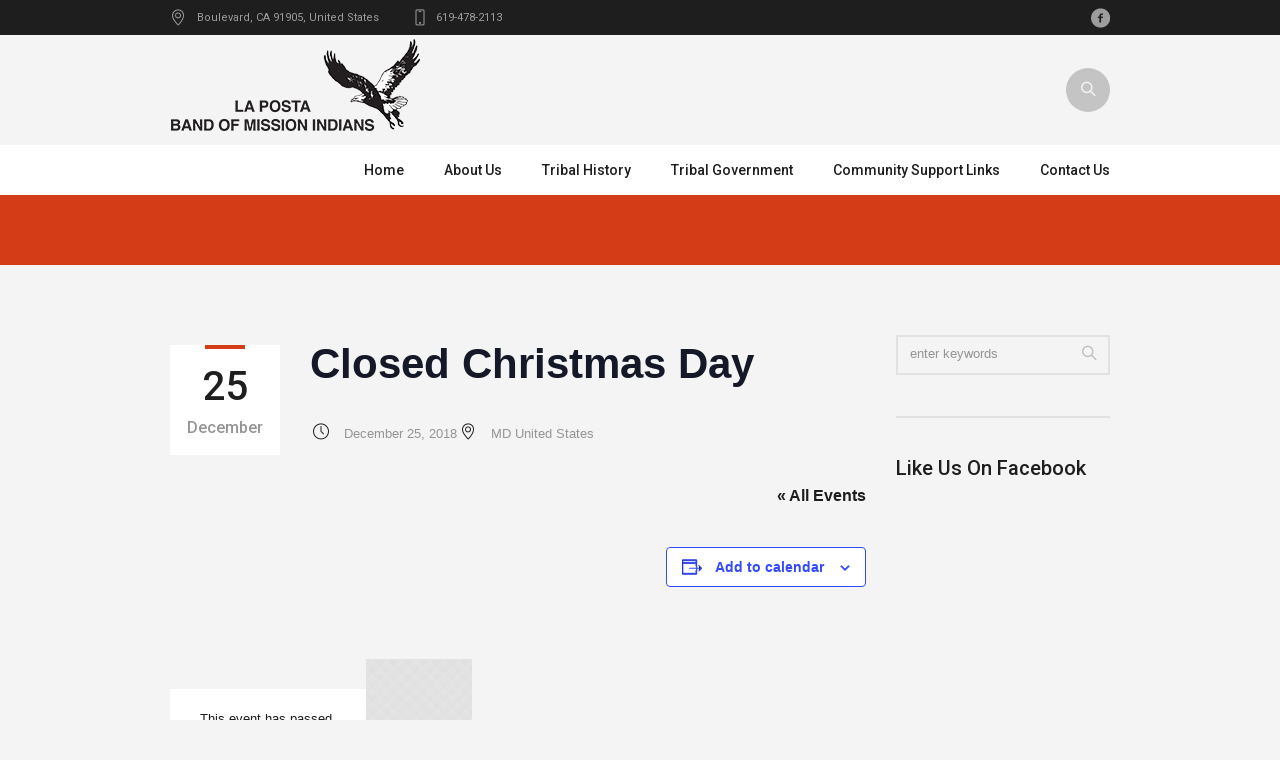

--- FILE ---
content_type: text/html; charset=UTF-8
request_url: https://www.lptribe.net/event/workshop-by-bob-doe/
body_size: 14977
content:
<!DOCTYPE html>
<!--[if IE 8]>
<html class="ie ie8" lang="en-US">
<![endif]-->
<!--[if !(IE 8)]><!-->
<html lang="en-US" class="cmsms_html">
<!--<![endif]-->
<head>
<meta charset="UTF-8" />
<meta name="viewport" content="width=device-width, initial-scale=1, maximum-scale=1" />
<link rel="shortcut icon" href="https://www.lptribe.net/wp-content/uploads/2017/10/cropped-site-icon-black.png" type="image/x-icon" />
<link rel="profile" href="http://gmpg.org/xfn/11" />
<link rel="pingback" href="https://www.lptribe.net/xmlrpc.php" />

<link rel='stylesheet' id='tribe-events-views-v2-bootstrap-datepicker-styles-css' href='https://www.lptribe.net/wp-content/plugins/the-events-calendar/vendor/bootstrap-datepicker/css/bootstrap-datepicker.standalone.min.css?ver=6.15.12.2' type='text/css' media='all' />
<link rel='stylesheet' id='tec-variables-skeleton-css' href='https://www.lptribe.net/wp-content/plugins/the-events-calendar/common/build/css/variables-skeleton.css?ver=6.10.0' type='text/css' media='all' />
<link rel='stylesheet' id='tec-variables-full-css' href='https://www.lptribe.net/wp-content/plugins/the-events-calendar/common/build/css/variables-full.css?ver=6.10.0' type='text/css' media='all' />
<link rel='stylesheet' id='tribe-common-skeleton-style-css' href='https://www.lptribe.net/wp-content/plugins/the-events-calendar/common/build/css/common-skeleton.css?ver=6.10.0' type='text/css' media='all' />
<link rel='stylesheet' id='tribe-common-full-style-css' href='https://www.lptribe.net/wp-content/plugins/the-events-calendar/common/build/css/common-full.css?ver=6.10.0' type='text/css' media='all' />
<link rel='stylesheet' id='tribe-tooltipster-css-css' href='https://www.lptribe.net/wp-content/plugins/the-events-calendar/common/vendor/tooltipster/tooltipster.bundle.min.css?ver=6.10.0' type='text/css' media='all' />
<link rel='stylesheet' id='tribe-events-views-v2-skeleton-css' href='https://www.lptribe.net/wp-content/plugins/the-events-calendar/build/css/views-skeleton.css?ver=6.15.12.2' type='text/css' media='all' />
<link rel='stylesheet' id='tribe-events-views-v2-full-css' href='https://www.lptribe.net/wp-content/plugins/the-events-calendar/build/css/views-full.css?ver=6.15.12.2' type='text/css' media='all' />
<link rel='stylesheet' id='tribe-events-views-v2-print-css' href='https://www.lptribe.net/wp-content/plugins/the-events-calendar/build/css/views-print.css?ver=6.15.12.2' type='text/css' media='print' />
<meta name='robots' content='noindex, nofollow' />

	<!-- This site is optimized with the Yoast SEO plugin v26.5 - https://yoast.com/wordpress/plugins/seo/ -->
	<title>Closed Christmas Day - La Posta Band of Mission Indians</title>
	<meta property="og:locale" content="en_US" />
	<meta property="og:type" content="article" />
	<meta property="og:title" content="Closed Christmas Day - La Posta Band of Mission Indians" />
	<meta property="og:description" content="The La Posta Tribal office will be closed on Christmas Day" />
	<meta property="og:url" content="https://www.lptribe.net/event/workshop-by-bob-doe/" />
	<meta property="og:site_name" content="La Posta Band of Mission Indians" />
	<meta property="article:modified_time" content="2018-11-20T20:05:36+00:00" />
	<meta property="og:image" content="https://www.lptribe.net/wp-content/uploads/2014/06/02.jpg" />
	<meta property="og:image:width" content="1920" />
	<meta property="og:image:height" content="1080" />
	<meta property="og:image:type" content="image/jpeg" />
	<meta name="twitter:card" content="summary_large_image" />
	<script type="application/ld+json" class="yoast-schema-graph">{"@context":"https://schema.org","@graph":[{"@type":"WebPage","@id":"https://www.lptribe.net/event/workshop-by-bob-doe/","url":"https://www.lptribe.net/event/workshop-by-bob-doe/","name":"Closed Christmas Day - La Posta Band of Mission Indians","isPartOf":{"@id":"https://www.lptribe.net/#website"},"primaryImageOfPage":{"@id":"https://www.lptribe.net/event/workshop-by-bob-doe/#primaryimage"},"image":{"@id":"https://www.lptribe.net/event/workshop-by-bob-doe/#primaryimage"},"thumbnailUrl":"https://www.lptribe.net/wp-content/uploads/2014/06/02.jpg","datePublished":"2018-11-20T11:49:30+00:00","dateModified":"2018-11-20T20:05:36+00:00","breadcrumb":{"@id":"https://www.lptribe.net/event/workshop-by-bob-doe/#breadcrumb"},"inLanguage":"en-US","potentialAction":[{"@type":"ReadAction","target":["https://www.lptribe.net/event/workshop-by-bob-doe/"]}]},{"@type":"ImageObject","inLanguage":"en-US","@id":"https://www.lptribe.net/event/workshop-by-bob-doe/#primaryimage","url":"https://www.lptribe.net/wp-content/uploads/2014/06/02.jpg","contentUrl":"https://www.lptribe.net/wp-content/uploads/2014/06/02.jpg","width":1920,"height":1080},{"@type":"BreadcrumbList","@id":"https://www.lptribe.net/event/workshop-by-bob-doe/#breadcrumb","itemListElement":[{"@type":"ListItem","position":1,"name":"Home","item":"https://www.lptribe.net/"},{"@type":"ListItem","position":2,"name":"Events","item":"https://www.lptribe.net/events/"},{"@type":"ListItem","position":3,"name":"Closed Christmas Day"}]},{"@type":"WebSite","@id":"https://www.lptribe.net/#website","url":"https://www.lptribe.net/","name":"La Posta Band of Mission Indians","description":"La Posta Reservation California","potentialAction":[{"@type":"SearchAction","target":{"@type":"EntryPoint","urlTemplate":"https://www.lptribe.net/?s={search_term_string}"},"query-input":{"@type":"PropertyValueSpecification","valueRequired":true,"valueName":"search_term_string"}}],"inLanguage":"en-US"},{"@type":"Event","name":"Closed Christmas Day","description":"The La Posta Tribal office will be closed on Christmas Day","image":{"@id":"https://www.lptribe.net/event/workshop-by-bob-doe/#primaryimage"},"url":"https://www.lptribe.net/event/workshop-by-bob-doe/","eventAttendanceMode":"https://schema.org/OfflineEventAttendanceMode","eventStatus":"https://schema.org/EventScheduled","startDate":"2018-12-25T00:00:00+00:00","endDate":"2018-12-25T23:59:59+00:00","location":{"@type":"Place","name":"","description":"","url":"","address":{"@type":"PostalAddress","addressRegion":"MD","addressCountry":"United States"},"telephone":"","sameAs":""},"@id":"https://www.lptribe.net/event/workshop-by-bob-doe/#event","mainEntityOfPage":{"@id":"https://www.lptribe.net/event/workshop-by-bob-doe/"}}]}</script>
	<!-- / Yoast SEO plugin. -->


<link rel='dns-prefetch' href='//fonts.googleapis.com' />
<link rel="alternate" type="application/rss+xml" title="La Posta Band of Mission Indians &raquo; Feed" href="https://www.lptribe.net/feed/" />
<link rel="alternate" type="application/rss+xml" title="La Posta Band of Mission Indians &raquo; Comments Feed" href="https://www.lptribe.net/comments/feed/" />
<link rel="alternate" type="text/calendar" title="La Posta Band of Mission Indians &raquo; iCal Feed" href="https://www.lptribe.net/events/?ical=1" />
<link rel="alternate" type="application/rss+xml" title="La Posta Band of Mission Indians &raquo; Closed Christmas Day Comments Feed" href="https://www.lptribe.net/event/workshop-by-bob-doe/feed/" />
<link rel="alternate" title="oEmbed (JSON)" type="application/json+oembed" href="https://www.lptribe.net/wp-json/oembed/1.0/embed?url=https%3A%2F%2Fwww.lptribe.net%2Fevent%2Fworkshop-by-bob-doe%2F" />
<link rel="alternate" title="oEmbed (XML)" type="text/xml+oembed" href="https://www.lptribe.net/wp-json/oembed/1.0/embed?url=https%3A%2F%2Fwww.lptribe.net%2Fevent%2Fworkshop-by-bob-doe%2F&#038;format=xml" />
<style id='wp-img-auto-sizes-contain-inline-css' type='text/css'>
img:is([sizes=auto i],[sizes^="auto," i]){contain-intrinsic-size:3000px 1500px}
/*# sourceURL=wp-img-auto-sizes-contain-inline-css */
</style>
<link rel='stylesheet' id='layerslider-css' href='https://www.lptribe.net/wp-content/plugins/LayerSlider/static/layerslider/css/layerslider.css?ver=6.5.7' type='text/css' media='all' />
<link rel='stylesheet' id='tribe-events-v2-single-skeleton-css' href='https://www.lptribe.net/wp-content/plugins/the-events-calendar/build/css/tribe-events-single-skeleton.css?ver=6.15.12.2' type='text/css' media='all' />
<link rel='stylesheet' id='tribe-events-v2-single-skeleton-full-css' href='https://www.lptribe.net/wp-content/plugins/the-events-calendar/build/css/tribe-events-single-full.css?ver=6.15.12.2' type='text/css' media='all' />
<style id='wp-emoji-styles-inline-css' type='text/css'>

	img.wp-smiley, img.emoji {
		display: inline !important;
		border: none !important;
		box-shadow: none !important;
		height: 1em !important;
		width: 1em !important;
		margin: 0 0.07em !important;
		vertical-align: -0.1em !important;
		background: none !important;
		padding: 0 !important;
	}
/*# sourceURL=wp-emoji-styles-inline-css */
</style>
<link rel='stylesheet' id='wp-block-library-css' href='https://www.lptribe.net/wp-includes/css/dist/block-library/style.min.css?ver=6.9' type='text/css' media='all' />
<style id='global-styles-inline-css' type='text/css'>
:root{--wp--preset--aspect-ratio--square: 1;--wp--preset--aspect-ratio--4-3: 4/3;--wp--preset--aspect-ratio--3-4: 3/4;--wp--preset--aspect-ratio--3-2: 3/2;--wp--preset--aspect-ratio--2-3: 2/3;--wp--preset--aspect-ratio--16-9: 16/9;--wp--preset--aspect-ratio--9-16: 9/16;--wp--preset--color--black: #000000;--wp--preset--color--cyan-bluish-gray: #abb8c3;--wp--preset--color--white: #ffffff;--wp--preset--color--pale-pink: #f78da7;--wp--preset--color--vivid-red: #cf2e2e;--wp--preset--color--luminous-vivid-orange: #ff6900;--wp--preset--color--luminous-vivid-amber: #fcb900;--wp--preset--color--light-green-cyan: #7bdcb5;--wp--preset--color--vivid-green-cyan: #00d084;--wp--preset--color--pale-cyan-blue: #8ed1fc;--wp--preset--color--vivid-cyan-blue: #0693e3;--wp--preset--color--vivid-purple: #9b51e0;--wp--preset--gradient--vivid-cyan-blue-to-vivid-purple: linear-gradient(135deg,rgb(6,147,227) 0%,rgb(155,81,224) 100%);--wp--preset--gradient--light-green-cyan-to-vivid-green-cyan: linear-gradient(135deg,rgb(122,220,180) 0%,rgb(0,208,130) 100%);--wp--preset--gradient--luminous-vivid-amber-to-luminous-vivid-orange: linear-gradient(135deg,rgb(252,185,0) 0%,rgb(255,105,0) 100%);--wp--preset--gradient--luminous-vivid-orange-to-vivid-red: linear-gradient(135deg,rgb(255,105,0) 0%,rgb(207,46,46) 100%);--wp--preset--gradient--very-light-gray-to-cyan-bluish-gray: linear-gradient(135deg,rgb(238,238,238) 0%,rgb(169,184,195) 100%);--wp--preset--gradient--cool-to-warm-spectrum: linear-gradient(135deg,rgb(74,234,220) 0%,rgb(151,120,209) 20%,rgb(207,42,186) 40%,rgb(238,44,130) 60%,rgb(251,105,98) 80%,rgb(254,248,76) 100%);--wp--preset--gradient--blush-light-purple: linear-gradient(135deg,rgb(255,206,236) 0%,rgb(152,150,240) 100%);--wp--preset--gradient--blush-bordeaux: linear-gradient(135deg,rgb(254,205,165) 0%,rgb(254,45,45) 50%,rgb(107,0,62) 100%);--wp--preset--gradient--luminous-dusk: linear-gradient(135deg,rgb(255,203,112) 0%,rgb(199,81,192) 50%,rgb(65,88,208) 100%);--wp--preset--gradient--pale-ocean: linear-gradient(135deg,rgb(255,245,203) 0%,rgb(182,227,212) 50%,rgb(51,167,181) 100%);--wp--preset--gradient--electric-grass: linear-gradient(135deg,rgb(202,248,128) 0%,rgb(113,206,126) 100%);--wp--preset--gradient--midnight: linear-gradient(135deg,rgb(2,3,129) 0%,rgb(40,116,252) 100%);--wp--preset--font-size--small: 13px;--wp--preset--font-size--medium: 20px;--wp--preset--font-size--large: 36px;--wp--preset--font-size--x-large: 42px;--wp--preset--spacing--20: 0.44rem;--wp--preset--spacing--30: 0.67rem;--wp--preset--spacing--40: 1rem;--wp--preset--spacing--50: 1.5rem;--wp--preset--spacing--60: 2.25rem;--wp--preset--spacing--70: 3.38rem;--wp--preset--spacing--80: 5.06rem;--wp--preset--shadow--natural: 6px 6px 9px rgba(0, 0, 0, 0.2);--wp--preset--shadow--deep: 12px 12px 50px rgba(0, 0, 0, 0.4);--wp--preset--shadow--sharp: 6px 6px 0px rgba(0, 0, 0, 0.2);--wp--preset--shadow--outlined: 6px 6px 0px -3px rgb(255, 255, 255), 6px 6px rgb(0, 0, 0);--wp--preset--shadow--crisp: 6px 6px 0px rgb(0, 0, 0);}:where(.is-layout-flex){gap: 0.5em;}:where(.is-layout-grid){gap: 0.5em;}body .is-layout-flex{display: flex;}.is-layout-flex{flex-wrap: wrap;align-items: center;}.is-layout-flex > :is(*, div){margin: 0;}body .is-layout-grid{display: grid;}.is-layout-grid > :is(*, div){margin: 0;}:where(.wp-block-columns.is-layout-flex){gap: 2em;}:where(.wp-block-columns.is-layout-grid){gap: 2em;}:where(.wp-block-post-template.is-layout-flex){gap: 1.25em;}:where(.wp-block-post-template.is-layout-grid){gap: 1.25em;}.has-black-color{color: var(--wp--preset--color--black) !important;}.has-cyan-bluish-gray-color{color: var(--wp--preset--color--cyan-bluish-gray) !important;}.has-white-color{color: var(--wp--preset--color--white) !important;}.has-pale-pink-color{color: var(--wp--preset--color--pale-pink) !important;}.has-vivid-red-color{color: var(--wp--preset--color--vivid-red) !important;}.has-luminous-vivid-orange-color{color: var(--wp--preset--color--luminous-vivid-orange) !important;}.has-luminous-vivid-amber-color{color: var(--wp--preset--color--luminous-vivid-amber) !important;}.has-light-green-cyan-color{color: var(--wp--preset--color--light-green-cyan) !important;}.has-vivid-green-cyan-color{color: var(--wp--preset--color--vivid-green-cyan) !important;}.has-pale-cyan-blue-color{color: var(--wp--preset--color--pale-cyan-blue) !important;}.has-vivid-cyan-blue-color{color: var(--wp--preset--color--vivid-cyan-blue) !important;}.has-vivid-purple-color{color: var(--wp--preset--color--vivid-purple) !important;}.has-black-background-color{background-color: var(--wp--preset--color--black) !important;}.has-cyan-bluish-gray-background-color{background-color: var(--wp--preset--color--cyan-bluish-gray) !important;}.has-white-background-color{background-color: var(--wp--preset--color--white) !important;}.has-pale-pink-background-color{background-color: var(--wp--preset--color--pale-pink) !important;}.has-vivid-red-background-color{background-color: var(--wp--preset--color--vivid-red) !important;}.has-luminous-vivid-orange-background-color{background-color: var(--wp--preset--color--luminous-vivid-orange) !important;}.has-luminous-vivid-amber-background-color{background-color: var(--wp--preset--color--luminous-vivid-amber) !important;}.has-light-green-cyan-background-color{background-color: var(--wp--preset--color--light-green-cyan) !important;}.has-vivid-green-cyan-background-color{background-color: var(--wp--preset--color--vivid-green-cyan) !important;}.has-pale-cyan-blue-background-color{background-color: var(--wp--preset--color--pale-cyan-blue) !important;}.has-vivid-cyan-blue-background-color{background-color: var(--wp--preset--color--vivid-cyan-blue) !important;}.has-vivid-purple-background-color{background-color: var(--wp--preset--color--vivid-purple) !important;}.has-black-border-color{border-color: var(--wp--preset--color--black) !important;}.has-cyan-bluish-gray-border-color{border-color: var(--wp--preset--color--cyan-bluish-gray) !important;}.has-white-border-color{border-color: var(--wp--preset--color--white) !important;}.has-pale-pink-border-color{border-color: var(--wp--preset--color--pale-pink) !important;}.has-vivid-red-border-color{border-color: var(--wp--preset--color--vivid-red) !important;}.has-luminous-vivid-orange-border-color{border-color: var(--wp--preset--color--luminous-vivid-orange) !important;}.has-luminous-vivid-amber-border-color{border-color: var(--wp--preset--color--luminous-vivid-amber) !important;}.has-light-green-cyan-border-color{border-color: var(--wp--preset--color--light-green-cyan) !important;}.has-vivid-green-cyan-border-color{border-color: var(--wp--preset--color--vivid-green-cyan) !important;}.has-pale-cyan-blue-border-color{border-color: var(--wp--preset--color--pale-cyan-blue) !important;}.has-vivid-cyan-blue-border-color{border-color: var(--wp--preset--color--vivid-cyan-blue) !important;}.has-vivid-purple-border-color{border-color: var(--wp--preset--color--vivid-purple) !important;}.has-vivid-cyan-blue-to-vivid-purple-gradient-background{background: var(--wp--preset--gradient--vivid-cyan-blue-to-vivid-purple) !important;}.has-light-green-cyan-to-vivid-green-cyan-gradient-background{background: var(--wp--preset--gradient--light-green-cyan-to-vivid-green-cyan) !important;}.has-luminous-vivid-amber-to-luminous-vivid-orange-gradient-background{background: var(--wp--preset--gradient--luminous-vivid-amber-to-luminous-vivid-orange) !important;}.has-luminous-vivid-orange-to-vivid-red-gradient-background{background: var(--wp--preset--gradient--luminous-vivid-orange-to-vivid-red) !important;}.has-very-light-gray-to-cyan-bluish-gray-gradient-background{background: var(--wp--preset--gradient--very-light-gray-to-cyan-bluish-gray) !important;}.has-cool-to-warm-spectrum-gradient-background{background: var(--wp--preset--gradient--cool-to-warm-spectrum) !important;}.has-blush-light-purple-gradient-background{background: var(--wp--preset--gradient--blush-light-purple) !important;}.has-blush-bordeaux-gradient-background{background: var(--wp--preset--gradient--blush-bordeaux) !important;}.has-luminous-dusk-gradient-background{background: var(--wp--preset--gradient--luminous-dusk) !important;}.has-pale-ocean-gradient-background{background: var(--wp--preset--gradient--pale-ocean) !important;}.has-electric-grass-gradient-background{background: var(--wp--preset--gradient--electric-grass) !important;}.has-midnight-gradient-background{background: var(--wp--preset--gradient--midnight) !important;}.has-small-font-size{font-size: var(--wp--preset--font-size--small) !important;}.has-medium-font-size{font-size: var(--wp--preset--font-size--medium) !important;}.has-large-font-size{font-size: var(--wp--preset--font-size--large) !important;}.has-x-large-font-size{font-size: var(--wp--preset--font-size--x-large) !important;}
/*# sourceURL=global-styles-inline-css */
</style>

<style id='classic-theme-styles-inline-css' type='text/css'>
/*! This file is auto-generated */
.wp-block-button__link{color:#fff;background-color:#32373c;border-radius:9999px;box-shadow:none;text-decoration:none;padding:calc(.667em + 2px) calc(1.333em + 2px);font-size:1.125em}.wp-block-file__button{background:#32373c;color:#fff;text-decoration:none}
/*# sourceURL=/wp-includes/css/classic-themes.min.css */
</style>
<link rel='stylesheet' id='contact-form-7-css' href='https://www.lptribe.net/wp-content/plugins/contact-form-7/includes/css/styles.css?ver=6.1.4' type='text/css' media='all' />
<link rel='stylesheet' id='theme-style-css' href='https://www.lptribe.net/wp-content/themes/welfare/style.css?ver=6.9' type='text/css' media='all' />
<link rel='stylesheet' id='child-theme-style-css' href='https://www.lptribe.net/wp-content/themes/welfare-child/style.css?ver=6.9' type='text/css' media='all' />
<link rel='stylesheet' id='theme-adapt-css' href='https://www.lptribe.net/wp-content/themes/welfare/css/adaptive.css?ver=1.0.0' type='text/css' media='screen, print' />
<link rel='stylesheet' id='theme-retina-css' href='https://www.lptribe.net/wp-content/themes/welfare/css/retina.css?ver=1.0.0' type='text/css' media='screen' />
<link rel='stylesheet' id='ilightbox-css' href='https://www.lptribe.net/wp-content/themes/welfare/css/ilightbox.css?ver=2.2.0' type='text/css' media='screen' />
<link rel='stylesheet' id='ilightbox-skin-dark-css' href='https://www.lptribe.net/wp-content/themes/welfare/css/ilightbox-skins/dark-skin.css?ver=2.2.0' type='text/css' media='screen' />
<link rel='stylesheet' id='isotope-css' href='https://www.lptribe.net/wp-content/themes/welfare/css/jquery.isotope.css?ver=1.5.26' type='text/css' media='screen' />
<link rel='stylesheet' id='theme-cmsms-donations-style-css' href='https://www.lptribe.net/wp-content/themes/welfare/cmsms-donations/css/cmsms-donations-style.css?ver=1.0.0' type='text/css' media='screen' />
<link rel='stylesheet' id='theme-cmsms-donations-adaptive-css' href='https://www.lptribe.net/wp-content/themes/welfare/cmsms-donations/css/cmsms-donations-adaptive.css?ver=1.0.0' type='text/css' media='screen' />
<link rel='stylesheet' id='theme-cmsms-events-style-css' href='https://www.lptribe.net/wp-content/themes/welfare/css/cmsms-events-style.css?ver=1.0.0' type='text/css' media='screen' />
<link rel='stylesheet' id='theme-cmsms-events-adaptive-css' href='https://www.lptribe.net/wp-content/themes/welfare/css/cmsms-events-adaptive.css?ver=1.0.0' type='text/css' media='screen' />
<link rel='stylesheet' id='theme-fonts-schemes-css' href='https://www.lptribe.net/wp-content/uploads/cmsms_styles/welfare.css?ver=1.0.0' type='text/css' media='screen' />
<link rel='stylesheet' id='theme-icons-css' href='https://www.lptribe.net/wp-content/themes/welfare/css/fontello.css?ver=1.0.0' type='text/css' media='screen' />
<link rel='stylesheet' id='animate-css' href='https://www.lptribe.net/wp-content/themes/welfare/css/animate.css?ver=1.0.0' type='text/css' media='screen' />
<link rel='stylesheet' id='cmsms-google-fonts-css' href='//fonts.googleapis.com/css?family=Roboto%3A300%2C300italic%2C400%2C400italic%2C500%2C500italic%2C700%2C700italic&#038;ver=6.9' type='text/css' media='all' />
<script type="text/javascript" id="layerslider-greensock-js-extra">
/* <![CDATA[ */
var LS_Meta = {"v":"6.5.7"};
//# sourceURL=layerslider-greensock-js-extra
/* ]]> */
</script>
<script type="text/javascript" data-cfasync="false" src="https://www.lptribe.net/wp-content/plugins/LayerSlider/static/layerslider/js/greensock.js?ver=1.19.0" id="layerslider-greensock-js"></script>
<script type="text/javascript" src="https://www.lptribe.net/wp-includes/js/jquery/jquery.min.js?ver=3.7.1" id="jquery-core-js"></script>
<script type="text/javascript" src="https://www.lptribe.net/wp-includes/js/jquery/jquery-migrate.min.js?ver=3.4.1" id="jquery-migrate-js"></script>
<script type="text/javascript" data-cfasync="false" src="https://www.lptribe.net/wp-content/plugins/LayerSlider/static/layerslider/js/layerslider.kreaturamedia.jquery.js?ver=6.5.7" id="layerslider-js"></script>
<script type="text/javascript" data-cfasync="false" src="https://www.lptribe.net/wp-content/plugins/LayerSlider/static/layerslider/js/layerslider.transitions.js?ver=6.5.7" id="layerslider-transitions-js"></script>
<script type="text/javascript" src="https://www.lptribe.net/wp-content/plugins/the-events-calendar/common/build/js/tribe-common.js?ver=9c44e11f3503a33e9540" id="tribe-common-js"></script>
<script type="text/javascript" src="https://www.lptribe.net/wp-content/plugins/the-events-calendar/build/js/views/breakpoints.js?ver=4208de2df2852e0b91ec" id="tribe-events-views-v2-breakpoints-js"></script>
<script type="text/javascript" src="https://www.lptribe.net/wp-content/themes/welfare/js/jsLibraries.min.js?ver=1.0.0" id="libs-js"></script>
<script type="text/javascript" src="https://www.lptribe.net/wp-content/themes/welfare/js/jquery.iLightBox.min.js?ver=2.2.0" id="iLightBox-js"></script>
<meta name="generator" content="Powered by LayerSlider 6.5.7 - Multi-Purpose, Responsive, Parallax, Mobile-Friendly Slider Plugin for WordPress." />
<!-- LayerSlider updates and docs at: https://layerslider.kreaturamedia.com -->
<link rel="https://api.w.org/" href="https://www.lptribe.net/wp-json/" /><link rel="alternate" title="JSON" type="application/json" href="https://www.lptribe.net/wp-json/wp/v2/tribe_events/1354" /><link rel="EditURI" type="application/rsd+xml" title="RSD" href="https://www.lptribe.net/xmlrpc.php?rsd" />
<meta name="generator" content="WordPress 6.9" />
<link rel='shortlink' href='https://www.lptribe.net/?p=1354' />
<script src='https://www.google.com/recaptcha/api.js'></script><meta name="tec-api-version" content="v1"><meta name="tec-api-origin" content="https://www.lptribe.net"><link rel="alternate" href="https://www.lptribe.net/wp-json/tribe/events/v1/events/1354" /><style type="text/css">
	.header_top,
	.header_top_outer,
	.header_top_inner, 
	.header_top_aligner, 
	.header_top_donation_but {
		height : 35px;
	}
	
	.header_mid,
	.header_mid_outer,
	.header_mid .header_mid_inner .search_wrap_inner,
	.header_mid .header_mid_inner .header_donation_but_wrap_inner,
	.header_mid .header_mid_inner .slogan_wrap_inner,
	.header_mid .header_mid_inner .social_wrap_inner,
	.header_mid .header_mid_inner nav > div > ul,
	.header_mid .header_mid_inner nav > div > ul > li,
	.header_mid .header_mid_inner nav > div > ul > li > a,
	.header_mid .header_mid_inner nav > div > ul > li > a > span.nav_bg_clr,
	.header_mid .header_mid_inner .logo,
	.header_mid .header_mid_inner .resp_nav_wrap_inner {
		height : 110px;
	}
	
	.header_bot,
	.header_bot_outer,
	.header_bot .header_bot_inner nav > div > ul,
	.header_bot .header_bot_inner nav > div > ul > li,
	.header_bot .header_bot_inner nav > div > ul > li > a {
		height : 50px;
	}
	
	#page.cmsms_heading_after_header #middle, 
	#page.cmsms_heading_under_header #middle .headline .headline_outer {
		padding-top : 110px;
	}
	
	#page.cmsms_heading_after_header.enable_header_top #middle, 
	#page.cmsms_heading_under_header.enable_header_top #middle .headline .headline_outer {
		padding-top : 145px;
	}
	
	#page.cmsms_heading_after_header.enable_header_bottom #middle, 
	#page.cmsms_heading_under_header.enable_header_bottom #middle .headline .headline_outer {
		padding-top : 160px;
	}
	
	#page.cmsms_heading_after_header.enable_header_top.enable_header_bottom #middle, 
	#page.cmsms_heading_under_header.enable_header_top.enable_header_bottom #middle .headline .headline_outer {
		padding-top : 195px;
	}
	
	.cmsms_dynamic_cart {
		margin-top : 68px;
	}
	
	.cmsms_dynamic_cart .widget_shopping_cart_content, 
	.cmsms_added_product_info {
		margin-top : 64px;
	}
	
	@media only screen and (max-width: 1024px) {
		.header_top,
		.header_top_outer,
		.header_top_inner,
		.header_top_aligner,
		.header_top_donation_but,
		.header_mid,
		.header_mid_outer,
		.header_mid .header_mid_inner nav > div > ul,
		.header_mid .header_mid_inner nav > div > ul > li,
		.header_mid .header_mid_inner nav > div > ul > li > a,
		.header_mid .header_mid_inner nav > div > ul > li > a > span.nav_bg_clr,
		.header_bot,
		.header_bot_outer,
		.header_bot .header_bot_inner nav > div > ul,
		.header_bot .header_bot_inner nav > div > ul > li,
		.header_bot .header_bot_inner nav > div > ul > li > a {
			height : auto;
		}
		
		#page.cmsms_heading_after_header #middle, 
		#page.cmsms_heading_under_header #middle .headline .headline_outer, 
		#page.cmsms_heading_after_header.enable_header_top #middle, 
		#page.cmsms_heading_under_header.enable_header_top #middle .headline .headline_outer, 
		#page.cmsms_heading_after_header.enable_header_bottom #middle, 
		#page.cmsms_heading_under_header.enable_header_bottom #middle .headline .headline_outer, 
		#page.cmsms_heading_after_header.enable_header_top.enable_header_bottom #middle, 
		#page.cmsms_heading_under_header.enable_header_top.enable_header_bottom #middle .headline .headline_outer {
			padding-top : 0 !important;
		}
	}
	
	@media only screen and (max-width: 1200px) {
		.cmsms_dynamic_cart {
			margin-top : 123px !important;
		}
	}

	#footer.cmsms_footer_default .footer_inner {
		min-height:450px;
	}
	
	.fixed_footer #main {
		margin-bottom:450px;
	}
</style><link rel="icon" href="https://www.lptribe.net/wp-content/uploads/2017/10/cropped-site-icon-black-32x32.png" sizes="32x32" />
<link rel="icon" href="https://www.lptribe.net/wp-content/uploads/2017/10/cropped-site-icon-black-192x192.png" sizes="192x192" />
<link rel="apple-touch-icon" href="https://www.lptribe.net/wp-content/uploads/2017/10/cropped-site-icon-black-180x180.png" />
<meta name="msapplication-TileImage" content="https://www.lptribe.net/wp-content/uploads/2017/10/cropped-site-icon-black-270x270.png" />
		<style type="text/css" id="wp-custom-css">
			
		</style>
		</head>
<body class="wp-singular tribe_events-template-default single single-tribe_events postid-1354 wp-theme-welfare wp-child-theme-welfare-child tribe-no-js page-template-welfare-child tribe-filter-live events-single tribe-events-style-full tribe-events-style-theme">
	
<!-- _________________________ Start Page _________________________ -->
<section id="page" class="chrome_only cmsms_liquid fixed_header enable_header_top enable_header_bottom enable_header_right cmsms_heading_after_header hfeed site">


<!-- _________________________ Start Main _________________________ -->
<div id="main">
	
<!-- _________________________ Start Header _________________________ -->
<header id="header">
			<div class="header_top" data-height="35">
			<div class="header_top_outer">
				<div class="header_top_inner">
				<div class="header_top_right"><div class="header_top_aligner"></div><div class="social_wrap">
<div class="social_wrap_inner">
<ul>
<li>
	<a href="https://www.facebook.com/LPTRIBE1893/" class="cmsms-icon-facebook-circled" title="Facebook" target="_blank"></a></li>
</ul></div></div></div><div class="header_top_left"><div class="header_top_aligner"></div><div class="meta_wrap"><div class="adr cmsms-icon-location-3">
<span class="locality">Boulevard</span>, 
CA 
<span class="postal-code">91905</span>, 
<span class="country-name">United States</span>
</div>
<div class="tel cmsms-icon-phone-4">619-478-2113</div></div></div>					<div class="cl"></div>
				</div>
			</div>
			<div class="header_top_but closed">
				<span class="cmsms_bot_arrow_pixel">
					<span></span>
				</span>
			</div>
		</div>
		<div class="header_mid" data-height="110">
		<div class="header_mid_outer">
			<div class="header_mid_inner">
							<div class="search_wrap">
					<div class="search_wrap_inner">
						<div class="search_wrap_inner_left">
							
<div class="search_bar_wrap">
	<form role="search" method="get" action="https://www.lptribe.net">
		<p class="search_field">
			<input name="s" placeholder="enter keywords" value="" type="search" />
		</p>
		<p class="search_button">
			<button type="submit" class="cmsms_theme_icon_search"></button>
		</p>
	</form>
</div>

						</div>
					</div>
				</div>
						
			<div class="logo_wrap">
<style type="text/css">
	.header_mid .header_mid_inner .logo_wrap {
		width : 250px;
	}
</style>
<a href="https://www.lptribe.net/" title="La Posta Band of Mission Indians" class="logo">
	<img src="https://www.lptribe.net/wp-content/uploads/2017/10/LaPosta-black-sm.png" alt="La Posta Band of Mission Indians" />
<style type="text/css">
	.header_mid_inner .logo .logo_retina {
		max-width : 125px;
	}
</style>
<img class="logo_retina" src="https://www.lptribe.net/wp-content/uploads/2017/10/LaPosta-black-sm.png" alt="La Posta Band of Mission Indians" width="125" height="51.5" /></a>
</div>
			
						</div>
		</div>
	</div>
	<div class="header_bot" data-height="50">
		<div class="header_bot_outer">
			<div class="header_bot_inner">
				<div class="resp_nav_wrap">
					<div class="resp_nav_wrap_inner">
						<div class="resp_nav_content">
							<a class="responsive_nav cmsms_theme_icon_resp_nav" href="javascript:void(0);"></a>
													</div>
					</div>
				</div>
				
				<!-- _________________________ Start Navigation _________________________ -->
				<nav role="navigation">
					<div class="menu-main-menu-container"><ul id="navigation" class="navigation"><li id="menu-item-4536" class="menu-item menu-item-type-post_type menu-item-object-page menu-item-home menu-item-4536"><a href="https://www.lptribe.net/"><span>Home</span></a></li>
<li id="menu-item-4684" class="menu-item menu-item-type-post_type menu-item-object-page menu-item-has-children menu-item-4684"><a href="https://www.lptribe.net/about-us/"><span>About Us</span></a>
<ul class="sub-menu">
	<li id="menu-item-4725" class="menu-item menu-item-type-post_type menu-item-object-page menu-item-4725"><a href="https://www.lptribe.net/about-us/"><span>About Us</span></a></li>
	<li id="menu-item-4689" class="menu-item menu-item-type-post_type menu-item-object-page menu-item-4689"><a href="https://www.lptribe.net/government-officers/"><span>Government Officers</span></a></li>
	<li id="menu-item-4690" class="menu-item menu-item-type-post_type menu-item-object-page menu-item-4690"><a href="https://www.lptribe.net/staff-members/"><span>Our Staff</span></a></li>
</ul>
</li>
<li id="menu-item-4696" class="menu-item menu-item-type-post_type menu-item-object-page menu-item-has-children menu-item-4696"><a href="https://www.lptribe.net/tribal-history/"><span>Tribal History</span></a>
<ul class="sub-menu">
	<li id="menu-item-4726" class="menu-item menu-item-type-post_type menu-item-object-page menu-item-4726"><a href="https://www.lptribe.net/tribal-history/"><span>Tribal History</span></a></li>
	<li id="menu-item-4695" class="menu-item menu-item-type-post_type menu-item-object-page menu-item-4695"><a href="https://www.lptribe.net/historic-landmarks/"><span>Historic Landmarks</span></a></li>
</ul>
</li>
<li id="menu-item-4840" class="menu-item menu-item-type-post_type menu-item-object-page menu-item-has-children menu-item-4840"><a href="https://www.lptribe.net/tribal-sovereignty/"><span>Tribal Government</span></a>
<ul class="sub-menu">
	<li id="menu-item-4687" class="menu-item menu-item-type-post_type menu-item-object-page menu-item-4687"><a href="https://www.lptribe.net/tribal-sovereignty/"><span>Tribal Sovereignty</span></a></li>
	<li id="menu-item-4685" class="menu-item menu-item-type-post_type menu-item-object-page menu-item-4685"><a href="https://www.lptribe.net/economic-impact/"><span>Economic Impact</span></a></li>
</ul>
</li>
<li id="menu-item-4896" class="menu-item menu-item-type-post_type menu-item-object-page menu-item-has-children menu-item-4896"><a href="https://www.lptribe.net/community-support-links/"><span>Community Support Links</span></a>
<ul class="sub-menu">
	<li id="menu-item-4895" class="menu-item menu-item-type-post_type menu-item-object-page menu-item-4895"><a href="https://www.lptribe.net/community-support-links/"><span>Community Support Links</span></a></li>
</ul>
</li>
<li id="menu-item-4548" class="menu-item menu-item-type-post_type menu-item-object-page menu-item-has-children menu-item-4548"><a href="https://www.lptribe.net/contact-us/"><span>Contact Us</span></a>
<ul class="sub-menu">
	<li id="menu-item-4701" class="menu-item menu-item-type-post_type menu-item-object-page menu-item-4701"><a href="https://www.lptribe.net/request-support/"><span>Request Support</span></a></li>
</ul>
</li>
</ul></div>					<div class="cl"></div>
				</nav>
				<!-- _________________________ Finish Navigation _________________________ -->
				
			</div>
		</div>
	</div>
</header>
<!-- _________________________ Finish Header _________________________ -->

	
<!-- _________________________ Start Middle _________________________ -->
<section id="middle">
<style type="text/css">.headline_color {
				background-color:;
			}
			.headline_aligner, 
			.cmsms_breadcrumbs_aligner {
				min-height:70px;
			}
		</style>
		<div class="headline cmsms_color_scheme_default">
			<div class="headline_outer">
				<div class="headline_color"></div><div class="headline_inner align_left">
				<div class="headline_aligner"></div><div class="headline_text"></div></div></div>
		</div><div class="middle_inner">
<section class="content_wrap r_sidebar">

<!--_________________________ Start Content _________________________ -->
<div class="content entry" role="main">
	<section id="tribe-events" role="main"><div class="tribe-events-before-html"></div><span class="tribe-events-ajax-loading"><img class="tribe-events-spinner-medium" src="https://www.lptribe.net/wp-content/plugins/the-events-calendar/src/resources/images/tribe-loading.gif" alt="Loading Events" /></span>
<div id="tribe-events-content" class="tribe-events-single vevent hentry">
	<div id="post-1354" class="cmsms_single_event post-1354 tribe_events type-tribe_events status-publish has-post-thumbnail hentry tribe_events_cat-tribal-office-info-reminders cat_tribal-office-info-reminders">
		<div class="cmsms_single_event_header clearfix">
			<div class="cmsms_single_event_header_left clearfix">
			<div class="cmsms_event_date"><div class="cmsms_event_day">25</div><div class="cmsms_event_month">December</div></div><div class="cmsms_single_event_header_left_inner"><h1 class="tribe-events-single-event-title summary entry-title">Closed Christmas Day</h1><div class="tribe-events-schedule updated published clearfix"><div class="tribe-events-date cmsms_theme_icon_time"><span class="tribe-event-date-start">December 25, 2018</span></div><div class="tribe-events-address cmsms_theme_icon_user_address"><address><span class="tribe-address">



	<abbr class="tribe-region tribe-events-abbr" title="Maryland">MD</abbr>


	<span class="tribe-country-name">United States</span>

</span>
</address></div></div></div>			</div>
			<div class="cmsms_single_event_header_right clearfix">
				<div class="tribe-events-back">
					<a href="https://www.lptribe.net/events/"> &laquo; All Events</a>
				</div>
				
				
				<div class="tribe-events tribe-common">
	<div class="tribe-events-c-subscribe-dropdown__container">
		<div class="tribe-events-c-subscribe-dropdown">
			<div class="tribe-common-c-btn-border tribe-events-c-subscribe-dropdown__button">
				<svg
	 class="tribe-common-c-svgicon tribe-common-c-svgicon--cal-export tribe-events-c-subscribe-dropdown__export-icon" 	aria-hidden="true"
	viewBox="0 0 23 17"
	xmlns="http://www.w3.org/2000/svg"
>
	<path fill-rule="evenodd" clip-rule="evenodd" d="M.128.896V16.13c0 .211.145.383.323.383h15.354c.179 0 .323-.172.323-.383V.896c0-.212-.144-.383-.323-.383H.451C.273.513.128.684.128.896Zm16 6.742h-.901V4.679H1.009v10.729h14.218v-3.336h.901V7.638ZM1.01 1.614h14.218v2.058H1.009V1.614Z" />
	<path d="M20.5 9.846H8.312M18.524 6.953l2.89 2.909-2.855 2.855" stroke-width="1.2" stroke-linecap="round" stroke-linejoin="round"/>
</svg>
				<button
					class="tribe-events-c-subscribe-dropdown__button-text"
					aria-expanded="false"
					aria-controls="tribe-events-subscribe-dropdown-content"
					aria-label="View links to add events to your calendar"
				>
					Add to calendar				</button>
				<svg
	 class="tribe-common-c-svgicon tribe-common-c-svgicon--caret-down tribe-events-c-subscribe-dropdown__button-icon" 	aria-hidden="true"
	viewBox="0 0 10 7"
	xmlns="http://www.w3.org/2000/svg"
>
	<path fill-rule="evenodd" clip-rule="evenodd" d="M1.008.609L5 4.6 8.992.61l.958.958L5 6.517.05 1.566l.958-.958z" class="tribe-common-c-svgicon__svg-fill"/>
</svg>
			</div>
			<div id="tribe-events-subscribe-dropdown-content" class="tribe-events-c-subscribe-dropdown__content">
				<ul class="tribe-events-c-subscribe-dropdown__list">
											
<li class="tribe-events-c-subscribe-dropdown__list-item tribe-events-c-subscribe-dropdown__list-item--gcal">
	<a
		href="https://www.google.com/calendar/event?action=TEMPLATE&#038;dates=20181225T000000/20181225T235959&#038;text=Closed%20Christmas%20Day&#038;details=The+La+Posta+Tribal+office+will+be+closedon+Christmas+Day&#038;location=MD,%20United%20States&#038;trp=false&#038;ctz=UTC+0&#038;sprop=website:https://www.lptribe.net"
		class="tribe-events-c-subscribe-dropdown__list-item-link"
		target="_blank"
		rel="noopener noreferrer nofollow noindex"
	>
		Google Calendar	</a>
</li>
											
<li class="tribe-events-c-subscribe-dropdown__list-item tribe-events-c-subscribe-dropdown__list-item--ical">
	<a
		href="webcal://www.lptribe.net/event/workshop-by-bob-doe/?ical=1"
		class="tribe-events-c-subscribe-dropdown__list-item-link"
		target="_blank"
		rel="noopener noreferrer nofollow noindex"
	>
		iCalendar	</a>
</li>
											
<li class="tribe-events-c-subscribe-dropdown__list-item tribe-events-c-subscribe-dropdown__list-item--outlook-365">
	<a
		href="https://outlook.office.com/owa/?path=/calendar/action/compose&#038;rrv=addevent&#038;startdt=2018-12-25T00%3A00%3A00%2B00%3A00&#038;enddt=2018-12-25T00%3A00%3A00&#038;location=MD,%20United%20States&#038;subject=Closed%20Christmas%20Day&#038;body=The%20La%20Posta%20Tribal%20office%20will%20be%20closedon%20Christmas%20Day"
		class="tribe-events-c-subscribe-dropdown__list-item-link"
		target="_blank"
		rel="noopener noreferrer nofollow noindex"
	>
		Outlook 365	</a>
</li>
											
<li class="tribe-events-c-subscribe-dropdown__list-item tribe-events-c-subscribe-dropdown__list-item--outlook-live">
	<a
		href="https://outlook.live.com/owa/?path=/calendar/action/compose&#038;rrv=addevent&#038;startdt=2018-12-25T00%3A00%3A00%2B00%3A00&#038;enddt=2018-12-25T00%3A00%3A00&#038;location=MD,%20United%20States&#038;subject=Closed%20Christmas%20Day&#038;body=The%20La%20Posta%20Tribal%20office%20will%20be%20closedon%20Christmas%20Day"
		class="tribe-events-c-subscribe-dropdown__list-item-link"
		target="_blank"
		rel="noopener noreferrer nofollow noindex"
	>
		Outlook Live	</a>
</li>
									</ul>
			</div>
		</div>
	</div>
</div>
			</div>
		</div>
		
		<div class="tribe-events-notices"><ul><li>This event has passed.</li></ul></div><div class="cmsms_single_event_inner"><div class="cmsms_single_event_img"><div class="tribe-events-event-image"><img width="580" height="420" src="https://www.lptribe.net/wp-content/uploads/2014/06/02-580x420.jpg" class="attachment-event-thumb size-event-thumb wp-post-image" alt="" /></div></div><div class="cmsms_single_event_map">
<div class="tribe-events-venue-map">
	<div id="tribe-events-gmap-0" style="height: 350px; width: 100%" aria-hidden="true"></div><!-- #tribe-events-gmap- -->
</div>
</div></div><div class="tribe-events-single-event-description cmsms_single_event_content tribe-events-content entry-content description"><style type="text/css"></style><p>The La Posta Tribal office will be closed</p>
<p>on Christmas Day</p>
</div><div class="tribe-events tribe-common">
	<div class="tribe-events-c-subscribe-dropdown__container">
		<div class="tribe-events-c-subscribe-dropdown">
			<div class="tribe-common-c-btn-border tribe-events-c-subscribe-dropdown__button">
				<svg
	 class="tribe-common-c-svgicon tribe-common-c-svgicon--cal-export tribe-events-c-subscribe-dropdown__export-icon" 	aria-hidden="true"
	viewBox="0 0 23 17"
	xmlns="http://www.w3.org/2000/svg"
>
	<path fill-rule="evenodd" clip-rule="evenodd" d="M.128.896V16.13c0 .211.145.383.323.383h15.354c.179 0 .323-.172.323-.383V.896c0-.212-.144-.383-.323-.383H.451C.273.513.128.684.128.896Zm16 6.742h-.901V4.679H1.009v10.729h14.218v-3.336h.901V7.638ZM1.01 1.614h14.218v2.058H1.009V1.614Z" />
	<path d="M20.5 9.846H8.312M18.524 6.953l2.89 2.909-2.855 2.855" stroke-width="1.2" stroke-linecap="round" stroke-linejoin="round"/>
</svg>
				<button
					class="tribe-events-c-subscribe-dropdown__button-text"
					aria-expanded="false"
					aria-controls="tribe-events-subscribe-dropdown-content"
					aria-label="View links to add events to your calendar"
				>
					Add to calendar				</button>
				<svg
	 class="tribe-common-c-svgicon tribe-common-c-svgicon--caret-down tribe-events-c-subscribe-dropdown__button-icon" 	aria-hidden="true"
	viewBox="0 0 10 7"
	xmlns="http://www.w3.org/2000/svg"
>
	<path fill-rule="evenodd" clip-rule="evenodd" d="M1.008.609L5 4.6 8.992.61l.958.958L5 6.517.05 1.566l.958-.958z" class="tribe-common-c-svgicon__svg-fill"/>
</svg>
			</div>
			<div id="tribe-events-subscribe-dropdown-content" class="tribe-events-c-subscribe-dropdown__content">
				<ul class="tribe-events-c-subscribe-dropdown__list">
											
<li class="tribe-events-c-subscribe-dropdown__list-item tribe-events-c-subscribe-dropdown__list-item--gcal">
	<a
		href="https://www.google.com/calendar/event?action=TEMPLATE&#038;dates=20181225T000000/20181225T235959&#038;text=Closed%20Christmas%20Day&#038;details=The+La+Posta+Tribal+office+will+be+closedon+Christmas+Day&#038;location=MD,%20United%20States&#038;trp=false&#038;ctz=UTC+0&#038;sprop=website:https://www.lptribe.net"
		class="tribe-events-c-subscribe-dropdown__list-item-link"
		target="_blank"
		rel="noopener noreferrer nofollow noindex"
	>
		Google Calendar	</a>
</li>
											
<li class="tribe-events-c-subscribe-dropdown__list-item tribe-events-c-subscribe-dropdown__list-item--ical">
	<a
		href="webcal://www.lptribe.net/event/workshop-by-bob-doe/?ical=1"
		class="tribe-events-c-subscribe-dropdown__list-item-link"
		target="_blank"
		rel="noopener noreferrer nofollow noindex"
	>
		iCalendar	</a>
</li>
											
<li class="tribe-events-c-subscribe-dropdown__list-item tribe-events-c-subscribe-dropdown__list-item--outlook-365">
	<a
		href="https://outlook.office.com/owa/?path=/calendar/action/compose&#038;rrv=addevent&#038;startdt=2018-12-25T00%3A00%3A00%2B00%3A00&#038;enddt=2018-12-25T00%3A00%3A00&#038;location=MD,%20United%20States&#038;subject=Closed%20Christmas%20Day&#038;body=The%20La%20Posta%20Tribal%20office%20will%20be%20closedon%20Christmas%20Day"
		class="tribe-events-c-subscribe-dropdown__list-item-link"
		target="_blank"
		rel="noopener noreferrer nofollow noindex"
	>
		Outlook 365	</a>
</li>
											
<li class="tribe-events-c-subscribe-dropdown__list-item tribe-events-c-subscribe-dropdown__list-item--outlook-live">
	<a
		href="https://outlook.live.com/owa/?path=/calendar/action/compose&#038;rrv=addevent&#038;startdt=2018-12-25T00%3A00%3A00%2B00%3A00&#038;enddt=2018-12-25T00%3A00%3A00&#038;location=MD,%20United%20States&#038;subject=Closed%20Christmas%20Day&#038;body=The%20La%20Posta%20Tribal%20office%20will%20be%20closedon%20Christmas%20Day"
		class="tribe-events-c-subscribe-dropdown__list-item-link"
		target="_blank"
		rel="noopener noreferrer nofollow noindex"
	>
		Outlook Live	</a>
</li>
									</ul>
			</div>
		</div>
	</div>
</div>
<div class="tribe-events-single-section tribe-events-event-meta cmsms_single_event_meta cmsms_event_meta_info_col_2">
<div class="tribe-events-meta-group tribe-events-meta-group-details">
	<h4 class="tribe-events-single-section-title">Details</h4>
	<div class="cmsms_event_meta_info">
					<div class="cmsms_event_meta_info_item">
				<span class="cmsms_event_meta_info_item_title">Date:</span>
				<span class="cmsms_event_meta_info_item_descr">
					<abbr class="tribe-events-abbr updated published dtstart" title="2018-12-25">December 25, 2018</abbr>
				</span>
			</div>
		<div class="cmsms_event_meta_info_item"><span class="cmsms_event_meta_info_item_title">Event Category:</span> <span class="cmsms_event_meta_info_item_descr tribe-events-event-categories"><a href="https://www.lptribe.net/events/category/tribal-office-info-reminders/" rel="tag">Tribal Office Info/Reminders</a></span></div>			<div class="cmsms_event_meta_info_item">
				<span class="cmsms_event_meta_info_item_title">Website:</span>
				<span class="cmsms_event_meta_info_item_descr tribe-events-event-url"><a href="http://example.com" target="_self" rel="external">example.com</a></span>
			</div>
			</div>
</div>
<div class="tribe-events-meta-group tribe-events-meta-group-venue">
	<h4 class="tribe-events-single-section-title">Venue</h4>
	<div class="cmsms_event_meta_info">
				
		<div class="cmsms_event_meta_info_item">
			<span class="cmsms_event_meta_info_item_title">Venue Name:</span>
			<span class="cmsms_event_meta_info_item_descr author fn org"></span>
		</div>
		
		 
			<div class="cmsms_event_meta_info_item">
				<span class="cmsms_event_meta_info_item_title">Address:</span>
				<span class="cmsms_event_meta_info_item_descr location tribe-events-address"><span class="tribe-address">



	<abbr class="tribe-region tribe-events-abbr" title="Maryland">MD</abbr>


	<span class="tribe-country-name">United States</span>

</span>
<br /><a class="tribe-events-gmap" href="https://maps.google.com/maps?f=q&#038;source=s_q&#038;hl=en&#038;geocode=&#038;q=MD+United+States" title="Click to view a Google Map" target="_blank" rel="noreferrer noopener">+ Google Map</a></span>
			</div>
			</div>
</div></div></div><aside id="tribe-events-sub-nav" class="post_nav"><span class="tribe-events-nav-previous cmsms_prev_post cmsms_theme_icon_slide_prev"><a href="https://www.lptribe.net/event/back-tribal-office-room-kitchen-in-use-2/">Back Tribal Office Room/ kitchen in use</a></span><span class="tribe-events-nav-next cmsms_next_post cmsms_theme_icon_slide_next"><a href="https://www.lptribe.net/event/closed-new-years-day/">Closed New Years Day</a></span></aside></div><div class="tribe-events-after-html"></div>
<!--
This calendar is powered by The Events Calendar.
http://evnt.is/18wn
-->
</section><div class="cl"></div>

	<div id="respond" class="comment-respond">
		<h3 id="reply-title" class="comment-reply-title">Leave a Reply <small><a rel="nofollow" id="cancel-comment-reply-link" href="/event/workshop-by-bob-doe/#respond" style="display:none;">Cancel Reply</a></small></h3><form action="https://www.lptribe.net/wp-comments-post.php" method="post" id="commentform" class="comment-form"><p class="comment-notes">Your email address will not be published.</p>
<p class="comment-form-comment"><textarea name="comment" id="comment" cols="60" rows="8"></textarea></p><p class="comment-form-author">
<input type="text" id="author" name="author" value="" size="45" />
<label for="author">Name <span class="color_2">*</span></label>
</p>

<p class="comment-form-email">
<input type="text" id="email" name="email" value="" size="45" />
<label for="email">Email <span class="color_2">*</span></label>
</p>

<p class="comment-form-url">
<input type="text" id="url" name="url" value="" size="45" />
<label for="url">Website</label>
</p>

<p class="form-submit"><input name="submit" type="submit" id="submit" class="submit" value="Add Comment" /> <input type='hidden' name='comment_post_ID' value='1354' id='comment_post_ID' />
<input type='hidden' name='comment_parent' id='comment_parent' value='0' />
</p><p style="display: none !important;" class="akismet-fields-container" data-prefix="ak_"><label>&#916;<textarea name="ak_hp_textarea" cols="45" rows="8" maxlength="100"></textarea></label><input type="hidden" id="ak_js_1" name="ak_js" value="146"/><script>document.getElementById( "ak_js_1" ).setAttribute( "value", ( new Date() ).getTime() );</script></p></form>	</div><!-- #respond -->
	</div>
<!-- _________________________ Finish Content _________________________ -->


<!-- _________________________ Start Sidebar _________________________ -->
<div class="sidebar" role="complementary">
<aside id="search-2" class="widget widget_search">
<div class="search_bar_wrap">
	<form role="search" method="get" action="https://www.lptribe.net">
		<p class="search_field">
			<input name="s" placeholder="enter keywords" value="" type="search" />
		</p>
		<p class="search_button">
			<button type="submit" class="cmsms_theme_icon_search"></button>
		</p>
	</form>
</div>

</aside><aside id="custom-facebook-2" class="widget widget_custom_facebook_entries"><h3 class="widgettitle">Like Us On Facebook</h3><div id="fb-root"></div><script>(function(d, s, id) {
			var js, fjs = d.getElementsByTagName(s)[0];
			if (d.getElementById(id)) return;
			js = d.createElement(s); js.id = id;
			js.src = "//connect.facebook.net/en_GB/sdk.js#xfbml=1&version=v2.4";
			fjs.parentNode.insertBefore(js, fjs);
			}(document, "script", "facebook-jssdk"));
		</script><div class="fb-page" data-href="https://www.facebook.com/La-Posta-Band-of-Mission-Indians-258972844434907/" data-small-header="false" data-adapt-container-width="true" data-hide-cover="false" data-show-facepile="true" data-show-posts="false"><div class="fb-xfbml-parse-ignore"><blockquote cite="https://www.facebook.com/La-Posta-Band-of-Mission-Indians-258972844434907/"><a href="https://www.facebook.com/La-Posta-Band-of-Mission-Indians-258972844434907/">Facebook</a></blockquote></div></div><div class="cl"></div></aside>
</div>
<!-- _________________________ Finish Sidebar _________________________ -->
</section></div>
</section>
<!-- _________________________ Finish Middle _________________________ -->


<!-- _________________________ Start Bottom _________________________ -->
<section id="bottom" class="cmsms_color_scheme_footer">
<div class="bottom_bg">
<div class="bottom_outer">
<div class="bottom_inner sidebar_layout_131313">
<aside id="text-2" class="widget widget_text"><h3 class="widgettitle">About us</h3>			<div class="textwidget"><ul>
<li><a href="https://www.lptribe.net/about-us/">About Us</a></li>
<li><a href="https://www.lptribe.net/government-officers/">Government Officers</a></li>
<li><a href="https://www.lptribe.net/staff-members/">Staff</a></li>
<li><a href="#">Member Login</a></li>
</ul></div>
		</aside><aside id="text-3" class="widget widget_text"><h3 class="widgettitle">Discover</h3>			<div class="textwidget"><ul>
<li><a href="https://www.lptribe.net/tribal-history/">Tribal History</a></li>
<li><a href="https://www.lptribe.net/historic-landmarks/">Historic Landmarks</a></li>
<li><a href="https://www.lptribe.net/tribal-sovereignty/">Tribal Sovereignty</a></li>
<li><a href="https://www.lptribe.net/economic-impact/">Economic Impact</a></li></ul></div>
		</aside><aside id="text-5" class="widget widget_text"><h3 class="widgettitle">News</h3>			<div class="textwidget"><ul>
<li><a href="https://www.lptribe.net/blog/">News Blog</a></li>
<li><a href="https://www.lptribe.net/events/">Events</a></li>
<li><a href="https://www.lptribe.net/privacy-policy">Privacy Policy</a></li>
<li><a href="https://www.lptribe.net/terms-of-service/">Terms Of Service</a></li>
</ul>
</div>
		</aside><aside id="custom-contact-info-3" class="widget widget_custom_contact_info_entries"><h3 class="widgettitle">Contact Us</h3><span class="contact_widget_name cmsms_theme_icon_person"><span class="fn contact_widget_name_inner">La Posta Band of Mission Indians</span></span><span class="contact_widget_email cmsms_theme_icon_user_mail"><a class="email" href="mailto:%6cap&#111;s&#116;a&#64;%6cptr&#105;&#98;&#101;&#46;%6eet">&#108;a&#112;&#111;&#115;&#116;&#97;&#64;l&#112;&#116;ri&#98;e.ne&#116;</a></span><span class="contact_widget_phone cmsms_theme_icon_user_phone"><span class="tel">619-478-2113 / Fax: 619-478-2125</span></span><div class="adr adress_wrap cmsms_theme_icon_user_address"><span class="street-address contact_widget_address">8 Crestwood Rd</span><span class="locality contact_widget_city">Boulevard</span><span class="region contact_widget_state">CA</span><span class="postal-code contact_widget_zip">91905</span></div></aside><aside id="custom-contact-info-5" class="widget widget_custom_contact_info_entries"><h3 class="widgettitle">La Posta PD</h3><span class="contact_widget_url cmsms_theme_icon_link"><a class="url" href="http://lapostapd.org">http://lapostapd.org</a></span><span class="contact_widget_phone cmsms_theme_icon_user_phone"><span class="tel">619-478-2113</span></span><div class="adr adress_wrap cmsms_theme_icon_user_address"><span class="street-address contact_widget_address">8 crestwood rd</span><span class="locality contact_widget_city">boulevard</span><span class="region contact_widget_state">California</span><span class="postal-code contact_widget_zip">91905</span></div></aside></div></div></div></section><!-- _________________________ Finish Bottom _________________________ -->

<a href="javascript:void(0);" id="slide_top" class="cmsms_theme_icon_slide_top"></a>
	</div>
<!-- _________________________ Finish Main _________________________ -->

<!-- _________________________ Start Footer _________________________ -->
	<footer id="footer" role="contentinfo" class="cmsms_color_scheme_footer cmsms_footer_small">
		<div class="footer_bg">
			<div class="footer_inner">
		<nav></nav><span class="copyright">© La Posta Band of Mission Indians | All Rights Reserved</span>
			</div>
		</div>
	</footer>
<!-- _________________________ Finish Footer _________________________ -->

</section>
<span class="cmsms_responsive_width"></span>
<!-- _________________________ Finish Page _________________________ -->

<script type="speculationrules">
{"prefetch":[{"source":"document","where":{"and":[{"href_matches":"/*"},{"not":{"href_matches":["/wp-*.php","/wp-admin/*","/wp-content/uploads/*","/wp-content/*","/wp-content/plugins/*","/wp-content/themes/welfare-child/*","/wp-content/themes/welfare/*","/*\\?(.+)"]}},{"not":{"selector_matches":"a[rel~=\"nofollow\"]"}},{"not":{"selector_matches":".no-prefetch, .no-prefetch a"}}]},"eagerness":"conservative"}]}
</script>
		<script>
		( function ( body ) {
			'use strict';
			body.className = body.className.replace( /\btribe-no-js\b/, 'tribe-js' );
		} )( document.body );
		</script>
		<script> /* <![CDATA[ */var tribe_l10n_datatables = {"aria":{"sort_ascending":": activate to sort column ascending","sort_descending":": activate to sort column descending"},"length_menu":"Show _MENU_ entries","empty_table":"No data available in table","info":"Showing _START_ to _END_ of _TOTAL_ entries","info_empty":"Showing 0 to 0 of 0 entries","info_filtered":"(filtered from _MAX_ total entries)","zero_records":"No matching records found","search":"Search:","all_selected_text":"All items on this page were selected. ","select_all_link":"Select all pages","clear_selection":"Clear Selection.","pagination":{"all":"All","next":"Next","previous":"Previous"},"select":{"rows":{"0":"","_":": Selected %d rows","1":": Selected 1 row"}},"datepicker":{"dayNames":["Sunday","Monday","Tuesday","Wednesday","Thursday","Friday","Saturday"],"dayNamesShort":["Sun","Mon","Tue","Wed","Thu","Fri","Sat"],"dayNamesMin":["S","M","T","W","T","F","S"],"monthNames":["January","February","March","April","May","June","July","August","September","October","November","December"],"monthNamesShort":["January","February","March","April","May","June","July","August","September","October","November","December"],"monthNamesMin":["Jan","Feb","Mar","Apr","May","Jun","Jul","Aug","Sep","Oct","Nov","Dec"],"nextText":"Next","prevText":"Prev","currentText":"Today","closeText":"Done","today":"Today","clear":"Clear"}};/* ]]> */ </script>
<script type="text/javascript">
	jQuery('.events-archive .headline_text .entry-title').text('Events');
</script>
<script type="text/javascript" src="https://www.lptribe.net/wp-includes/js/comment-reply.min.js?ver=6.9" id="comment-reply-js" async="async" data-wp-strategy="async" fetchpriority="low"></script>
<script type="text/javascript" src="https://www.lptribe.net/wp-content/plugins/the-events-calendar/build/js/views/viewport.js?ver=3e90f3ec254086a30629" id="tribe-events-views-v2-viewport-js"></script>
<script type="text/javascript" src="https://www.lptribe.net/wp-content/plugins/the-events-calendar/build/js/views/accordion.js?ver=b0cf88d89b3e05e7d2ef" id="tribe-events-views-v2-accordion-js"></script>
<script type="text/javascript" src="https://www.lptribe.net/wp-content/plugins/the-events-calendar/build/js/views/view-selector.js?ver=a8aa8890141fbcc3162a" id="tribe-events-views-v2-view-selector-js"></script>
<script type="text/javascript" src="https://www.lptribe.net/wp-content/plugins/the-events-calendar/vendor/bootstrap-datepicker/js/bootstrap-datepicker.min.js?ver=6.15.12.2" id="tribe-events-views-v2-bootstrap-datepicker-js"></script>
<script type="text/javascript" src="https://www.lptribe.net/wp-content/plugins/the-events-calendar/build/js/views/ical-links.js?ver=0dadaa0667a03645aee4" id="tribe-events-views-v2-ical-links-js"></script>
<script type="text/javascript" src="https://www.lptribe.net/wp-content/plugins/the-events-calendar/build/js/views/navigation-scroll.js?ver=eba0057e0fd877f08e9d" id="tribe-events-views-v2-navigation-scroll-js"></script>
<script type="text/javascript" src="https://www.lptribe.net/wp-content/plugins/the-events-calendar/build/js/views/month-mobile-events.js?ver=cee03bfee0063abbd5b8" id="tribe-events-views-v2-month-mobile-events-js"></script>
<script type="text/javascript" src="https://www.lptribe.net/wp-content/plugins/the-events-calendar/build/js/views/month-grid.js?ver=b5773d96c9ff699a45dd" id="tribe-events-views-v2-month-grid-js"></script>
<script type="text/javascript" src="https://www.lptribe.net/wp-content/plugins/the-events-calendar/common/vendor/tooltipster/tooltipster.bundle.min.js?ver=6.10.0" id="tribe-tooltipster-js"></script>
<script type="text/javascript" src="https://www.lptribe.net/wp-content/plugins/the-events-calendar/build/js/views/tooltip.js?ver=82f9d4de83ed0352be8e" id="tribe-events-views-v2-tooltip-js"></script>
<script type="text/javascript" src="https://www.lptribe.net/wp-content/plugins/the-events-calendar/build/js/views/events-bar-inputs.js?ver=e3710df171bb081761bd" id="tribe-events-views-v2-events-bar-inputs-js"></script>
<script type="text/javascript" src="https://www.lptribe.net/wp-content/plugins/the-events-calendar/build/js/views/events-bar.js?ver=3825b4a45b5c6f3f04b9" id="tribe-events-views-v2-events-bar-js"></script>
<script type="text/javascript" src="https://www.lptribe.net/wp-content/plugins/the-events-calendar/build/js/views/datepicker.js?ver=4fd11aac95dc95d3b90a" id="tribe-events-views-v2-datepicker-js"></script>
<script type="text/javascript" src="https://www.lptribe.net/wp-content/plugins/the-events-calendar/common/build/js/user-agent.js?ver=da75d0bdea6dde3898df" id="tec-user-agent-js"></script>
<script type="text/javascript" src="https://www.lptribe.net/wp-content/plugins/the-events-calendar/build/js/views/multiday-events.js?ver=780fd76b5b819e3a6ece" id="tribe-events-views-v2-multiday-events-js"></script>
<script type="text/javascript" src="https://www.lptribe.net/wp-includes/js/dist/hooks.min.js?ver=dd5603f07f9220ed27f1" id="wp-hooks-js"></script>
<script type="text/javascript" src="https://www.lptribe.net/wp-includes/js/dist/i18n.min.js?ver=c26c3dc7bed366793375" id="wp-i18n-js"></script>
<script type="text/javascript" id="wp-i18n-js-after">
/* <![CDATA[ */
wp.i18n.setLocaleData( { 'text direction\u0004ltr': [ 'ltr' ] } );
//# sourceURL=wp-i18n-js-after
/* ]]> */
</script>
<script type="text/javascript" src="https://www.lptribe.net/wp-content/plugins/contact-form-7/includes/swv/js/index.js?ver=6.1.4" id="swv-js"></script>
<script type="text/javascript" id="contact-form-7-js-before">
/* <![CDATA[ */
var wpcf7 = {
    "api": {
        "root": "https:\/\/www.lptribe.net\/wp-json\/",
        "namespace": "contact-form-7\/v1"
    },
    "cached": 1
};
//# sourceURL=contact-form-7-js-before
/* ]]> */
</script>
<script type="text/javascript" src="https://www.lptribe.net/wp-content/plugins/contact-form-7/includes/js/index.js?ver=6.1.4" id="contact-form-7-js"></script>
<script type="text/javascript" id="jLibs-js-extra">
/* <![CDATA[ */
var cmsms_jlibs = {"button_height":"-22"};
//# sourceURL=jLibs-js-extra
/* ]]> */
</script>
<script type="text/javascript" src="https://www.lptribe.net/wp-content/themes/welfare/js/jqueryLibraries.min.js?ver=1.0.0" id="jLibs-js"></script>
<script type="text/javascript" src="https://www.lptribe.net/wp-content/themes/welfare/js/scrollspy.js?ver=1.0.0" id="cmsms-scrollspy-js"></script>
<script type="text/javascript" id="script-js-extra">
/* <![CDATA[ */
var cmsms_script = {"theme_url":"https://www.lptribe.net/wp-content/themes/welfare","site_url":"https://www.lptribe.net/","primary_color":"#d43c18","ajaxurl":"https://www.lptribe.net/wp-admin/admin-ajax.php","nonce_ajax_like":"91728777be","ilightbox_skin":"dark","ilightbox_path":"vertical","ilightbox_infinite":"0","ilightbox_aspect_ratio":"1","ilightbox_mobile_optimizer":"1","ilightbox_max_scale":"1","ilightbox_min_scale":"0.2","ilightbox_inner_toolbar":"0","ilightbox_smart_recognition":"0","ilightbox_fullscreen_one_slide":"0","ilightbox_fullscreen_viewport":"center","ilightbox_controls_toolbar":"1","ilightbox_controls_arrows":"0","ilightbox_controls_fullscreen":"1","ilightbox_controls_thumbnail":"1","ilightbox_controls_keyboard":"1","ilightbox_controls_mousewheel":"1","ilightbox_controls_swipe":"1","ilightbox_controls_slideshow":"0","ilightbox_close_text":"Close","ilightbox_enter_fullscreen_text":"Enter Fullscreen (Shift+Enter)","ilightbox_exit_fullscreen_text":"Exit Fullscreen (Shift+Enter)","ilightbox_slideshow_text":"Slideshow","ilightbox_next_text":"Next","ilightbox_previous_text":"Previous","ilightbox_load_image_error":"An error occurred when trying to load photo.","ilightbox_load_contents_error":"An error occurred when trying to load contents.","ilightbox_missing_plugin_error":"The content your are attempting to view requires the \u003Ca href='{pluginspage}' target='_blank'\u003E{type} plugin\u003C\\/a\u003E."};
//# sourceURL=script-js-extra
/* ]]> */
</script>
<script type="text/javascript" src="https://www.lptribe.net/wp-content/themes/welfare/js/jquery.script.js?ver=1.0.0" id="script-js"></script>
<script type="text/javascript" src="https://www.lptribe.net/wp-content/themes/welfare/js/jquery.tweet.min.js?ver=1.3.1" id="twitter-js"></script>
<script type="text/javascript" src="https://maps.googleapis.com/maps/api/js?key=AIzaSyDNsicAsP6-VuGtAb1O9riI3oc_NOb7IOU&amp;callback=Function.prototype&amp;ver=6.15.12.2" id="tribe-events-google-maps-js"></script>
<script type="text/javascript" id="tribe_events_embedded_map-js-extra">
/* <![CDATA[ */
var tribeEventsSingleMap = {"addresses":[{"address":"MD United States ","title":""}],"zoom":"8","pin_url":""};
//# sourceURL=tribe_events_embedded_map-js-extra
/* ]]> */
</script>
<script type="text/javascript" src="https://www.lptribe.net/wp-content/plugins/the-events-calendar/build/js/embedded-map.js?ver=8d30b8ec5750170987ce" id="tribe_events_embedded_map-js"></script>
<script type="text/javascript" src="https://www.lptribe.net/wp-content/plugins/the-events-calendar/common/build/js/utils/query-string.js?ver=694b0604b0c8eafed657" id="tribe-query-string-js"></script>
<script src='https://www.lptribe.net/wp-content/plugins/the-events-calendar/common/build/js/underscore-before.js'></script>
<script type="text/javascript" src="https://www.lptribe.net/wp-includes/js/underscore.min.js?ver=1.13.7" id="underscore-js"></script>
<script src='https://www.lptribe.net/wp-content/plugins/the-events-calendar/common/build/js/underscore-after.js'></script>
<script defer type="text/javascript" src="https://www.lptribe.net/wp-content/plugins/the-events-calendar/build/js/views/manager.js?ver=6ff3be8cc3be5b9c56e7" id="tribe-events-views-v2-manager-js"></script>
<script id="wp-emoji-settings" type="application/json">
{"baseUrl":"https://s.w.org/images/core/emoji/17.0.2/72x72/","ext":".png","svgUrl":"https://s.w.org/images/core/emoji/17.0.2/svg/","svgExt":".svg","source":{"concatemoji":"https://www.lptribe.net/wp-includes/js/wp-emoji-release.min.js?ver=6.9"}}
</script>
<script type="module">
/* <![CDATA[ */
/*! This file is auto-generated */
const a=JSON.parse(document.getElementById("wp-emoji-settings").textContent),o=(window._wpemojiSettings=a,"wpEmojiSettingsSupports"),s=["flag","emoji"];function i(e){try{var t={supportTests:e,timestamp:(new Date).valueOf()};sessionStorage.setItem(o,JSON.stringify(t))}catch(e){}}function c(e,t,n){e.clearRect(0,0,e.canvas.width,e.canvas.height),e.fillText(t,0,0);t=new Uint32Array(e.getImageData(0,0,e.canvas.width,e.canvas.height).data);e.clearRect(0,0,e.canvas.width,e.canvas.height),e.fillText(n,0,0);const a=new Uint32Array(e.getImageData(0,0,e.canvas.width,e.canvas.height).data);return t.every((e,t)=>e===a[t])}function p(e,t){e.clearRect(0,0,e.canvas.width,e.canvas.height),e.fillText(t,0,0);var n=e.getImageData(16,16,1,1);for(let e=0;e<n.data.length;e++)if(0!==n.data[e])return!1;return!0}function u(e,t,n,a){switch(t){case"flag":return n(e,"\ud83c\udff3\ufe0f\u200d\u26a7\ufe0f","\ud83c\udff3\ufe0f\u200b\u26a7\ufe0f")?!1:!n(e,"\ud83c\udde8\ud83c\uddf6","\ud83c\udde8\u200b\ud83c\uddf6")&&!n(e,"\ud83c\udff4\udb40\udc67\udb40\udc62\udb40\udc65\udb40\udc6e\udb40\udc67\udb40\udc7f","\ud83c\udff4\u200b\udb40\udc67\u200b\udb40\udc62\u200b\udb40\udc65\u200b\udb40\udc6e\u200b\udb40\udc67\u200b\udb40\udc7f");case"emoji":return!a(e,"\ud83e\u1fac8")}return!1}function f(e,t,n,a){let r;const o=(r="undefined"!=typeof WorkerGlobalScope&&self instanceof WorkerGlobalScope?new OffscreenCanvas(300,150):document.createElement("canvas")).getContext("2d",{willReadFrequently:!0}),s=(o.textBaseline="top",o.font="600 32px Arial",{});return e.forEach(e=>{s[e]=t(o,e,n,a)}),s}function r(e){var t=document.createElement("script");t.src=e,t.defer=!0,document.head.appendChild(t)}a.supports={everything:!0,everythingExceptFlag:!0},new Promise(t=>{let n=function(){try{var e=JSON.parse(sessionStorage.getItem(o));if("object"==typeof e&&"number"==typeof e.timestamp&&(new Date).valueOf()<e.timestamp+604800&&"object"==typeof e.supportTests)return e.supportTests}catch(e){}return null}();if(!n){if("undefined"!=typeof Worker&&"undefined"!=typeof OffscreenCanvas&&"undefined"!=typeof URL&&URL.createObjectURL&&"undefined"!=typeof Blob)try{var e="postMessage("+f.toString()+"("+[JSON.stringify(s),u.toString(),c.toString(),p.toString()].join(",")+"));",a=new Blob([e],{type:"text/javascript"});const r=new Worker(URL.createObjectURL(a),{name:"wpTestEmojiSupports"});return void(r.onmessage=e=>{i(n=e.data),r.terminate(),t(n)})}catch(e){}i(n=f(s,u,c,p))}t(n)}).then(e=>{for(const n in e)a.supports[n]=e[n],a.supports.everything=a.supports.everything&&a.supports[n],"flag"!==n&&(a.supports.everythingExceptFlag=a.supports.everythingExceptFlag&&a.supports[n]);var t;a.supports.everythingExceptFlag=a.supports.everythingExceptFlag&&!a.supports.flag,a.supports.everything||((t=a.source||{}).concatemoji?r(t.concatemoji):t.wpemoji&&t.twemoji&&(r(t.twemoji),r(t.wpemoji)))});
//# sourceURL=https://www.lptribe.net/wp-includes/js/wp-emoji-loader.min.js
/* ]]> */
</script>
</body>
</html>


--- FILE ---
content_type: text/css
request_url: https://www.lptribe.net/wp-content/themes/welfare-child/style.css?ver=6.9
body_size: 55
content:
/*
Theme Name: Welfare Child
Theme URI: http://cmsmasters.net/welfare-child/
Author: cmsmasters
Author URI: http://cmsmasters.net/
Description: Welfare Child Theme
Template: welfare
Version: 1.0.0
License:
License URI:
Text Domain: welfare-child
Tags: one-column, two-columns, three-columns, four-columns, left-sidebar, right-sidebar, custom-background, custom-colors, custom-header, custom-menu, editor-style, featured-image-header, featured-images, flexible-header, full-width-template, microformats, post-formats, rtl-language-support, sticky-post, theme-options, threaded-comments, translation-ready
*/


--- FILE ---
content_type: text/css
request_url: https://www.lptribe.net/wp-content/themes/welfare/css/cmsms-events-style.css?ver=1.0.0
body_size: 9559
content:
/**
 * @package 	WordPress
 * @subpackage 	Welfare
 * @version 	1.1.2
 * 
 * Events CSS Rules
 * Created by CMSMasters
 * 
 */


/*-------------------------------------------------------------------------

	1. 	Skeleton Events Styles
	2. 	Global Events Styles
	3. 	Events Bar
	4. 	Events Pages
	5. 	Single Event
	6. 	Related Events
	7. 	Single Venue
	8. 	Single Organizer
	9. 	Widgets
	10.	CSS3 Animations

-------------------------------------------------------------------------*/


/*-------------------------------------------------------------------------*/
/*	1. Skeleton Events Styles */
/*-------------------------------------------------------------------------*/
/* = Global & Miscellaneous Styles
=============================================*/
.updated-info {
  text-indent: -9999px;
  height: 0;
}
/* Event Schedule Detail Styling */
.tribe-events-event-schedule-details {
  display: inline;
}
/* 2011 Theme Extra Calendar Room */
.events-archive .entry-content,
.events-archive .entry-header {
  width: 98%;
}
/* Remove "Edit" Link from unneeded templates */
.events-archive span.edit-link {
  display: none;
}
/* Miscellaneous Helper Classes */
.clearfix:before,
.tribe-clearfix:before,
.clearfix:after,
.tribe-clearfix:after {
  content: "";
  display: table;
}
.clearfix:after,
.tribe-clearfix:after {
  clear: both;
}
.clearfix,
.tribe-clearfix {
  zoom: 1;
}
.tribe-clear {
  clear: both;
}
.tribe-events-visuallyhidden {
  border: 0;
  clip: rect(0 0 0 0);
  height: 1px;
  margin: -1px;
  overflow: hidden;
  padding: 0;
  position: absolute;
  width: 1px;
}
.tribe-hide-text {
  text-indent: 100%;
  white-space: nowrap;
  overflow: hidden;
}
.tribe-events-error {
  display: none;
}
.tribe-events-multi-event-day {
  color: #0f81bb;
}
#tribe-events-content .tribe-events-abbr {
  border-bottom: 0;
  cursor: default;
}
/* Tribe Spinner */
.tribe-events-spinner {
  width: 32px;
  height: 32px;
  margin-left: -16px;
  max-width: none;
}
.tribe-events-spinner-medium {
  width: 32px;
  height: 32px;
  margin-left: -12px;
  max-width: none;
}
.tribe-events-spinner-small {
  width: 16px;
  height: 16px;
  margin-left: -8px;
  max-width: none;
}
/* General Template Header/Footer Nav */
.tribe-events-ajax-loading {
  display: none;
  position: absolute;
  left: 50%;
  -webkit-box-shadow: none;
  box-shadow: none;
}
.tribe-events-loading .tribe-events-ajax-loading {
  display: block;
}
/* General Template Header Nav */
#tribe-events-content li.tribe-events-nav-date {
  padding-top: 16px;
}
select.tribe-events-dropdown {
  width: auto;
  font-size: 11px;
  margin: 33px 9px 0 0;
}
#tribe-events-events-picker,
#tribe-events-picker {
  display: inline;
}
/* = Events List Widget Styles (Sidebar)
   @ Template:widgets/list-widget.php
=============================================*/
.tribe-events-list-widget ol,
.tribe-events-adv-list-widget ol {
  list-style-type: square;
  margin-left: 0;
  margin-bottom: 0;
}
.tribe-events-list-widget li,
.singular.page li.hentry,
.tribe-events-adv-list-widget li,
.singular.page li.hentry {
  margin: 6px 0;
  padding: 0 0 10px 0;
}
.tribe-events-list-widget li p.entry-title.summary,
.tribe-events-adv-list-widget li p.entry-title.summary {
  margin-bottom: 0;
  padding: 0;
  font-size: 100%;
}
/* = WooTickets
=============================================*/
table.tribe-events-tickets .tickets_price {
  font-style: italic;
  color: #000;
  font-weight: bold;
}
td.tickets_name {
  color: #777;
  font-size: 13px;
}
.single-tribe_events #tribe-events-content form.cart,
.single-tribe_events #tribe-events-content div.cart {
  margin: 30px 0;
}
table.tribe-events-tickets {
  margin: 0;
  width: 100%;
  border-bottom: 0;
}
table.tribe-events-tickets td {
  border-top: 1px solid #ddd;
  padding: 8px 10px 8px 0;
  vertical-align: middle;
}
table.tribe-events-tickets td.wpec {
  line-height: 0;
}
table.tribe-events-tickets td.woocommerce {
  border-bottom: 0;
}
table.tribe-events-tickets td.wpec img {
  display: none;
}
table.tribe-events-tickets .tickets_nostock {
  display: inline-block;
  text-align: center;
}
h2.tribe-events-tickets-title {
  margin: 20px 0 15px;
  font-size: 1.4em;
  font-weight: bold;
}
/* = Events Navigation Bar
   @ Template:modules/bar.php
=============================================*/
/* Views Select */
#tribe-bar-views .tribe-bar-view-select,
#tribe-bar-views .tribe-bar-view-select ~ .tribe-select2 {
  display: none;
}
#tribe-bar-views .tribe-select2 {
  width: 108px !important;
  float: left;
}
.tribe-select2-results .select2-results {
  margin: 4px 0;
  padding: 0;
}
.tribe-select2-results .select2-results .select2-result-label {
  padding: 6px 8px;
  color: #444;
  line-height: 14px;
}
.tribe-select2-results .select2-results .select2-highlighted {
  background: #ddd;
  color: #444;
}
#tribe-bar-views .select2-container .select2-choice div {
  width: 18px;
}
#tribe-bar-views .select2-container .select2-choice span {
  margin-right: 18px;
}
#tribe-bar-views .select2-container .select2-choice span span {
  margin-right: 0;
}
/* Views Select When Have Settings */
.tribe-has-settings #tribe-bar-dates {
  margin-left: -331px;
}
.tribe-has-settings #tribe-bar-views {
  width: 142px;
  margin-left: -142px;
}
.tribe-has-settings #tribe-bar-views .select2-container .select2-choice {
  -webkit-border-bottom-right-radius: 0;
  border-bottom-right-radius: 0;
  -webkit-border-top-right-radius: 0;
  border-top-right-radius: 0;
}
.tribe-has-settings #tribe-bar-views .select2-container .select2-choice div {
  -webkit-border-radius: 0;
  border-radius: 0;
  background: transparent;
  background-image: none;
  filter: none;
  border-left: 0;
}
/* Settings */
#tribe-events-bar .tribe-bar-settings {
  overflow: hidden;
}
#tribe-events-bar .tribe-bar-button-settings span {
  height: 100%;
  float: left;
  width: 14px;
  display: inline-block;
  position: relative;
}
#tribe-bar-views .tribe-bar-drop-content button {
  width: 100%;
}
/* Filters Button & Dropdown Content */
#tribe-events-bar .tribe-bar-button-settings {
  border-left-color: transparent;
  -webkit-border-radius: 0 4px 4px 0;
  border-radius: 0 4px 4px 0;
  float: left;
  margin-left: -1px;
}
.tribe-bar-settings .tribe-bar-drop-content {
  width: 285px;
  right: -5px;
  padding: 10px 12px 4px;
}
/* Bar Width Adjustments */
.tribe-bar-full #tribe-bar-views .tribe-bar-view-select,
.tribe-bar-full #tribe-bar-views .tribe-bar-view-select ~ .tribe-select2 {
  display: none;
}
.tribe-bar-mini #tribe-bar-views .tribe-bar-view-select,
.tribe-bar-mini #tribe-bar-views .tribe-bar-view-select ~ .tribe-select2 {
  display: block;
}
.tribe-bar-full #tribe-bar-views ul.tribe-bar-view-list {
  display: block;
}
.tribe-bar-mini #tribe-bar-views ul.tribe-bar-view-list {
  display: none;
}
/* Skeleton Events Pro Styles */
/* Events Loop */
.tribe-events-loop .tribe-events-loop .vevent {
  margin: 0;
}
.tribe-events-loop h2.tribe-events-page-title {
  padding-left: 0;
}
.tribe-events-loop .published {
  margin-top: 0;
}
/* = Map View Template Styles 
   @ Template:map.php
=============================================*/
/* tribe geo location option links (displayed when multiple locations found) */
#tribe-geo-results h2,
#tribe-geo-options h2 {
  color: #222;
  font-size: 18px;
  font-weight: bold;
  line-height: 1em;
  margin: 0 0 6px;
  padding: 0;
}
#tribe-geo-results h2 a,
#tribe-geo-options h2 a {
  color: #222;
}
#tribe-geo-links {
  margin-top: 20px;
  border-top: 1px solid #eee;
  border-right: 1px solid #eee;
  border-left: 1px solid #eee;
}
#tribe-geo-options {
  display: none;
  margin-bottom: 20px;
}
.tribe-geo-option-link {
  display: block;
  text-decoration: none;
  color: #444;
  border-bottom: 1px solid #eee;
  padding: 3px 6px;
  -webkit-transition: 0.1s ease-in-out;
  -moz-transition: 0.1s ease-in-out;
  -o-transition: 0.1s ease-in-out;
  transition: 0.1s ease-in-out;
}
.tribe-geo-option-link:hover {
  background: #f5f5f5;
}
.tribe-geo-option-link:hover,
.tribe-geo-option-link:focus {
  text-decoration: none;
}
.tribe-option-loaded,
.tribe-geo-option-link.tribe-option-loaded:hover {
  background: #666;
  color: #fff;
}
/* tribe geo location results list formatting */
#tribe-geo-results .tribe-events-notices {
  text-align: center;
  margin: 2.25em 0 0 0;
}
.tribe-geo-result-entry {
  position: relative;
  overflow: auto;
  border-bottom: 1px solid #ddd;
  padding: 2.25em 0;
}
.tribe-geo-result-last {
  border-bottom: none;
  padding-bottom: none;
}
.tribe-geo-result-thumb {
  float: left;
  width: 30%;
  margin-right: 2%;
}
.tribe-geo-result-thumb a {
  display: block;
  border: 1px solid #ddd;
  padding: 2px;
  -webkit-transition: 0.1s ease-in-out;
  -moz-transition: 0.1s ease-in-out;
  -o-transition: 0.1s ease-in-out;
  transition: 0.1s ease-in-out;
}
.tribe-geo-result-thumb a img {
  max-width: 100%;
  width: 100%;
  display: block;
}
.tribe-geo-result-data {
  float: right;
  width: 68%;
}
.tribe-geo-result-date {
  display: block;
  font-size: 16px;
  font-style: italic;
  margin: 10px 0 0 0;
  text-transform: none;
}
.tribe-geo-result-venue {
  display: block;
  margin: 10px 0 0 0;
  font-size: 16px;
}
.tribe-geo-result-excerpt {
  margin: 10px 0 0 0;
}
.tribe-geo-result-entry .tribe-geo-result-excerpt p {
  font-size: 14px;
}
.tribe-geo-result-entry h2 {
  float: left;
  width: 80%;
}
.tribe-geo-result-cost {
  width: 18%;
  float: right;
}
.tribe-geo-result-cost span {
  display: block;
  font-weight: bold;
  padding: 8px 10px;
  overflow: hidden;
  white-space: nowrap;
  text-overflow: ellipsis;
  text-align: center;
}
.timer {
  text-align: center;
  width: 100%;
  color: red;
  margin: 20px 0;
}
/* = View Loading / Pagination Styles 
   @ Template:map.php & photo.php
=============================================*/
#tribe-geo-loading {
  display: none;
  position: absolute;
  width: 100%;
  height: 100%;
  left: 0;
  top: 0;
  background: #fff;
  background: rgba(255, 255, 255, 0.2);
  z-index: 4;
  webkit-transition: all 1s linear;
  -moz-transition: all 1s linear;
  -o-transition: all 1s linear;
  -ms-transition: all 1s linear;
  transition: all 1s linear;
}
#tribe-geo-loading img {
  position: absolute;
  left: 50%;
  top: 50%;
  margin: -16px 0 0 -16px;
}
/* = Events Calendar Widget Styles (Sidebar)
   @ Template:widgets/calendar-widget.php
=============================================*/
.tribe-events-calendar-widget #tribe-events-calendar-wrap {
  width: 100%;
}
.tribe-events-calendar-widget table.tribe-events-calendar {
  width: 100%;
  table-layout: fixed;
  margin-top: 0;
  border-collapse: collapse;
}
.tribe-events-calendar-widget table.tribe-events-calendar,
.tribe-events-calendar-widget .tribe-events-calendar td {
  border: 1px solid #bbb;
}
.tribe-view-all-events {
  float: right;
}
.tribe-events-calendar-widget th {
  font-size: 10px;
  background-color: #e8e8e8;
  color: #555;
  width: 14.28%;
}
.tribe-events-calendar-widget td {
  height: auto;
  text-align: center;
}
.tribe-events-calendar-widget td div[id*="tribe-events-daynum-"] {
  padding: 6px 0;
  background-color: #f9f9f9;
}
.tribe-events-calendar-widget div[id*="tribe-events-daynum-"],
.tribe-events-calendar-widget td a {
  font-size: 10px;
}
.tribe-events-calendar-widget td a.tribe-events-day-has-event {
  color: #06c;
  cursor: default;
}
.tribe-events-calendar-widget .tribe-events-calendar .tribe-events-tooltip {
  width: 100px;
  left: 0;
  text-align: left;
  padding: 5px 10px;
  margin-bottom: 1.625em;
}
.tribe-events-calendar-widget .tribe-events-tooltip .tribe-events-arrow {
  left: 2px;
}
.tribe-events-calendar-widget .tribe-events-right .tribe-events-tooltip {
  right: 0;
  left: auto;
}
.tribe-events-calendar-widget .tribe-events-right .tribe-events-tooltip .tribe-events-arrow {
  left: auto;
  right: 2px;
}
.tribe-events-calendar-widget h5.entry-title {
  font-size: 11px;
  line-height: 1.5;
  padding: 0;
}
#ajax-loading-mini {
  display: none;
}
/*-------------------------------------------------------------------------*/
/*	2. Global Events Styles */
/*-------------------------------------------------------------------------*/
.tribe-events-address {
  margin: 0;
}
.tribe-events-address .tribe-address br {
  display: none;
}
/* Events Nav */
.tribe-events-sub-nav {
  padding: 0;
  margin: 0;
  width: auto;
  height: auto;
  margin: auto !important;
  position: absolute;
  left: auto;
  right: -1px;
  top: 0;
  bottom: 0;
}
.tribe-events-sub-nav li {
  display: block;
  padding: 0;
  margin: 0 1px;
  position: relative;
  float: left;
}
.tribe-events-sub-nav li:before {
  content: none;
}
.tribe-events-sub-nav li a {
  font-size: 0;
  display: block;
  position: relative;
}
.tribe-events-sub-nav li a:before {
  font-family: "fontello";
  line-height: 1em;
  text-align: left;
  display: inline-block;
  width: 1em;
}
.tribe-events-sub-nav li a span {
  display: none;
}
.tribe-events-sub-nav li.tribe-events-nav-previous a:before,
.tribe-events-sub-nav li.nav-previous a:before {
  content: '\e9cf';
}
.tribe-events-sub-nav li.tribe-events-nav-next a:before,
.tribe-events-sub-nav li.nav-next a:before {
  content: '\e9d0';
}
/* Events Header */
#tribe-events-header {
  min-height: 30px;
  margin: 0 0 30px;
  padding: 0 65px 0 0;
  position: relative;
  overflow: hidden;
}
#tribe-events-header .tribe-events-page-title {
  margin: 0;
  position: relative;
  overflow: hidden;
}
#tribe-events-header .tribe-events-user-recurrence-toggle input {
  margin: 10px 10px 0 0;
}
/* Events Footer */
#tribe-events-footer {
  padding: 30px 0 0;
  position: relative;
  text-align: right;
  overflow: hidden;
}
#tribe-events-footer > a {
  position: relative;
}
/* Events Tooltip */
.tribe-events-tooltip {
  display: none;
  padding: 10px 15px 15px;
  width: 260px;
  position: absolute;
  z-index: 10000;
}
.tribe-events-tooltip:before {
  content: '';
  position: absolute;
  left: 10px;
  bottom: -9px;
  border-bottom: 0 solid transparent !important;
  border-left: 7px solid transparent !important;
  border-right: 7px solid transparent !important;
  border-top-width: 9px !important;
  border-top-style: solid !important;
}
.tribe-events-tooltip .entry-title {
  margin: 0 0 5px;
  position: relative;
}
.tribe-events-tooltip .tribe-events-event-body {
  position: relative;
  overflow: hidden;
}
.tribe-events-tooltip .tribe-events-event-body .tribe-event-duration {
  margin: 0 0 15px;
  position: relative;
  overflow: hidden;
}
.tribe-events-tooltip .tribe-events-event-body .tribe-events-event-thumb {
  margin: 0 0 15px;
  position: relative;
  overflow: hidden;
}
.tribe-events-tooltip .tribe-events-event-body .tribe-events-event-thumb img {
  width: 100%;
  max-width: 100%;
  height: auto;
}
.tribe-events-tooltip .tribe-events-event-body .description {
  padding: 0;
  position: relative;
  overflow: hidden;
}
.tribe-events-tooltip .tribe-events-event-body .tribe-events-arrow {
  display: none;
}
/* Event Notices */
.tribe-events-notices {
  padding: 20px 30px;
  margin: 30px 0;
}
.tribe-events-notices > ul,
.tribe-events-notices > ul > li {
  margin: 0;
  padding: 0;
  list-style: none;
}
.tribe-events-notices > ul:before,
.tribe-events-notices > ul > li:before {
  content: none;
}
.tribe-events-date {
  display: inline-block;
}
/* Recurring Info */
.recurringinfo {
  display: inline-block;
  position: relative;
}
.recurringinfo .tribe-events-divider {
  padding: 0 5px;
}
.recurringinfo .recurring-info-tooltip {
  margin-top: 5px;
  padding: 10px 15px;
  bottom: auto !important;
  top: 100%;
}
.recurringinfo .recurring-info-tooltip:before {
  bottom: auto;
  top: -7px;
  border-top: 0 solid transparent !important;
  border-left: 5px solid transparent !important;
  border-right: 5px solid transparent !important;
  border-bottom-width: 7px !important;
  border-bottom-style: solid !important;
}
/* Events Map */
.gm-style img {
  max-width: none;
}
/*-------------------------------------------------------------------------*/
/*	3. Events Bar */
/*-------------------------------------------------------------------------*/
.tribe-events-uses-geolocation #tribe-events-bar .tribe-bar-filters .tribe-bar-filters-inner > div {
  width: 21%;
}
#tribe-events-bar {
  position: relative;
  overflow: hidden;
  /* Filters */
  /* Views */
}
#tribe-events-bar #tribe-bar-collapse-toggle {
  display: none;
}
#tribe-events-bar .tribe-bar-filters {
  padding: 0 0 10px;
  position: relative;
  overflow: hidden;
}
#tribe-events-bar .tribe-bar-filters .tribe-bar-filters-inner {
  margin: 0 -2%;
  position: relative;
  overflow: hidden;
}
#tribe-events-bar .tribe-bar-filters .tribe-bar-filters-inner > div {
  width: 29.33%;
  margin: 0 2% 20px;
  position: relative;
  float: left;
  overflow: hidden;
}
#tribe-events-bar .tribe-bar-filters .tribe-bar-filters-inner .tribe-bar-date-filter #tribe-bar-dates,
#tribe-events-bar .tribe-bar-filters .tribe-bar-filters-inner .tribe-bar-search-filter,
#tribe-events-bar .tribe-bar-filters .tribe-bar-filters-inner .tribe-bar-geoloc-filter,
#tribe-events-bar .tribe-bar-filters .tribe-bar-filters-inner .tribe-bar-submit {
  position: relative;
  overflow: hidden;
}
#tribe-events-bar .tribe-bar-filters .tribe-bar-filters-inner .tribe-bar-date-filter #tribe-bar-dates label,
#tribe-events-bar .tribe-bar-filters .tribe-bar-filters-inner .tribe-bar-search-filter label,
#tribe-events-bar .tribe-bar-filters .tribe-bar-filters-inner .tribe-bar-geoloc-filter label,
#tribe-events-bar .tribe-bar-filters .tribe-bar-filters-inner .tribe-bar-submit label {
  display: block;
  padding-bottom: 15px;
}
#tribe-events-bar .tribe-bar-filters .tribe-bar-filters-inner .tribe-bar-date-filter #tribe-bar-dates input,
#tribe-events-bar .tribe-bar-filters .tribe-bar-filters-inner .tribe-bar-search-filter input,
#tribe-events-bar .tribe-bar-filters .tribe-bar-filters-inner .tribe-bar-geoloc-filter input,
#tribe-events-bar .tribe-bar-filters .tribe-bar-filters-inner .tribe-bar-submit input {
  width: 100%;
}
#tribe-events-bar #tribe-bar-views {
  display: inline-block;
  margin: 0;
  position: relative;
  overflow: hidden;
}
#tribe-events-bar #tribe-bar-views label.button {
  min-width: 150px;
  position: relative;
  z-index: 10;
  cursor: pointer;
  text-align: left;
  float: left;
}
#tribe-events-bar #tribe-bar-views label.button:before {
  margin: 0 -5px 0 0;
  float: right;
}
#tribe-events-bar #tribe-bar-views .tribe-bar-views-select {
  display: none;
  visibility: hidden;
}
#tribe-events-bar #tribe-bar-views ul.tribe-bar-views-list {
  display: none;
  padding: 0 0 0 10px;
  margin: 0;
  position: relative;
  left: -50px;
  visibility: hidden;
  float: right;
  overflow: hidden;
  opacity: 0;
}
#tribe-events-bar #tribe-bar-views ul.tribe-bar-views-list li.tribe-bar-views-option {
  padding: 0;
  margin: 0 0 0 7px;
  position: relative;
  float: left;
  overflow: hidden;
}
#tribe-events-bar #tribe-bar-views ul.tribe-bar-views-list li.tribe-bar-views-option:before {
  content: none;
}
#tribe-events-bar #tribe-bar-views ul.tribe-bar-views-list li.tribe-bar-views-option a {
  display: inline-block;
  padding: 9px 30px;
  text-align: center;
  -webkit-border-radius: 20px;
  border-radius: 20px;
}
#tribe-events-bar #tribe-bar-views.tribe-bar-views-open label.button:before {
  content: '\eb20';
  font-size: 10px;
}
#tribe-events-bar #tribe-bar-views.tribe-bar-views-open ul.tribe-bar-views-list {
  display: inline-block;
  left: 0;
  visibility: visible;
  opacity: 1;
}
/*-------------------------------------------------------------------------*/
/*	4. Events Pages */
/*-------------------------------------------------------------------------*/
#tribe-events-content-wrapper {
  margin-top: 45px;
}
/* Map */
#tribe-geo-map-wrapper {
  padding: 0 0 40px;
  position: relative;
  z-index: 2;
  overflow: hidden;
}
#tribe-geo-map-wrapper #tribe-geo-map {
  width: 100%;
  height: 0;
  padding-bottom: 30%;
  position: relative;
  z-index: 3;
  overflow: hidden;
}
#tribe-geo-map-wrapper #tribe-geo-map > div {
  position: absolute;
}
#tribe-geo-map-wrapper #tribe-geo-map label {
  width: auto;
  display: inline;
}
#tribe-geo-map-wrapper #tribe-geo-map img {
  max-width: none;
}
.photo-loader {
  position: absolute;
  top: 200px;
  left: 50%;
}
#tribe-events-content {
  position: relative;
  padding: 30px 0 50px;
  /* Months */
  /* List */
  /* Day */
  /* Photo */
  /* Week */
}
#tribe-events-content.tribe-events-month .tribe-events-tooltip {
  bottom: 100% !important;
}
#tribe-events-content.tribe-events-month .tribe-events-right .tribe-events-tooltip {
  left: auto;
  right: 0;
}
#tribe-events-content.tribe-events-month .tribe-events-right .tribe-events-tooltip:before {
  left: auto;
  right: 10px;
}
#tribe-events-content.tribe-events-month table.tribe-events-calendar {
  margin: 0;
  border-collapse: separate;
  border-spacing: 0;
  border-width: 0;
  border-style: solid;
  border-bottom-width: 1px;
  border-bottom-style: solid;
  clear: both;
}
#tribe-events-content.tribe-events-month table.tribe-events-calendar thead th {
  border: 0;
  border-right: 1px solid rgba(255, 255, 255, 0.1);
  width: 250px;
  padding: 10px 5px;
  text-align: center;
}
#tribe-events-content.tribe-events-month table.tribe-events-calendar thead th:last-child {
  border-right-width: 1px;
  border-right-style: solid;
}
#tribe-events-content.tribe-events-month table.tribe-events-calendar tbody td {
  border: 0;
  width: 14.28%;
  height: 110px;
  vertical-align: top;
  position: relative;
  border-right-width: 1px;
  border-right-style: solid;
  border-bottom-width: 1px;
  border-bottom-style: solid;
}
#tribe-events-content.tribe-events-month table.tribe-events-calendar tbody td:first-child {
  border-left-width: 2px;
  border-left-style: solid;
}
#tribe-events-content.tribe-events-month table.tribe-events-calendar tbody td:last-child {
  border-right-width: 2px;
  border-right-style: solid;
}
#tribe-events-content.tribe-events-month table.tribe-events-calendar tbody td div[id*="tribe-events-daynum-"] {
  padding: 5px 12px;
  position: relative;
  border-bottom-width: 1px;
  border-bottom-style: solid;
  overflow: hidden;
}
#tribe-events-content.tribe-events-month table.tribe-events-calendar tbody td div[id*="tribe-events-daynum-"] a {
  display: block;
  position: relative;
}
#tribe-events-content.tribe-events-month table.tribe-events-calendar tbody td div[id*="tribe-events-event-"] {
  margin: 0;
  position: relative;
}
#tribe-events-content.tribe-events-month table.tribe-events-calendar tbody td div[id*="tribe-events-event-"] .tribe-events-month-event-title {
  margin: 0;
  padding: 0;
}
#tribe-events-content.tribe-events-month table.tribe-events-calendar tbody td div[id*="tribe-events-event-"] .tribe-events-month-event-title a {
  display: block;
  padding: 10px 12px;
}
#tribe-events-content.tribe-events-month table.tribe-events-calendar tbody td .tribe-events-viewmore {
  padding: 5px 15px;
  position: relative;
  border-top-width: 1px;
  border-top-style: solid;
  overflow: hidden;
}
#tribe-events-content.tribe-events-month table.tribe-events-calendar tbody td .tribe-events-viewmore a {
  display: block;
  position: relative;
}
#tribe-events-content.tribe-events-list .cmsms_event_date {
  width: 100px;
  height: 100px;
  margin-top: 0;
}
#tribe-events-content.tribe-events-list .cmsms_event_date .cmsms_event_day {
  padding: 17px 0 5px;
}
#tribe-events-content.tribe-events-list .tribe-events-list-separator-month {
  display: block;
  padding: 10px 20px;
  float: none;
  position: relative;
  text-align: left;
  overflow: hidden;
}
#tribe-events-content.tribe-events-list .tribe-events-list-separator-month:before {
  content: '';
  display: block;
  width: 2px;
  position: absolute;
  top: 50%;
  left: 0;
}
#tribe-events-content.tribe-events-list .vevent {
  padding: 40px 0;
  position: relative;
  border-bottom-width: 1px;
  border-bottom-style: solid;
  overflow: hidden;
}
#tribe-events-content.tribe-events-list .vevent.tribe-events-last,
#tribe-events-content.tribe-events-list .vevent.tribe-event-end-month {
  border-bottom-width: 0;
  border-bottom-style: solid;
}
#tribe-events-content.tribe-events-list .vevent .tribe-events-event-image {
  width: 34.5%;
  padding: 0 40px 0 0;
  text-align: center;
  float: left;
  overflow: hidden;
}
#tribe-events-content.tribe-events-list .vevent .tribe-events-event-image img {
  width: 100%;
  max-width: 100%;
  height: auto;
}
#tribe-events-content.tribe-events-list .vevent .cmsms_events_list_event_wrap {
  position: relative;
  overflow: hidden;
}
#tribe-events-content.tribe-events-list .vevent .cmsms_events_list_event_wrap .cmsms_events_list_event_header {
  margin: 0 0 5px;
  position: relative;
  overflow: hidden;
}
#tribe-events-content.tribe-events-list .vevent .cmsms_events_list_event_wrap .cmsms_events_list_event_header .tribe-events-event-cost {
  margin-top: -5px;
  float: right;
}
#tribe-events-content.tribe-events-list .vevent .cmsms_events_list_event_wrap .cmsms_events_list_event_header .tribe-events-list-event-title {
  margin: -5px 0 12px;
}
#tribe-events-content.tribe-events-list .vevent .cmsms_events_list_event_wrap .tribe-events-event-meta {
  margin: 0;
  position: relative;
}
#tribe-events-content.tribe-events-list .vevent .cmsms_events_list_event_wrap .tribe-events-event-meta .time-details {
  margin-top: 10px;
  position: relative;
}
#tribe-events-content.tribe-events-list .vevent .cmsms_events_list_event_wrap .tribe-events-event-meta .time-details:before {
  padding-top: 1px;
  margin-right: 10px;
}
#tribe-events-content.tribe-events-list .vevent .cmsms_events_list_event_wrap .tribe-events-event-meta .tribe-events-venue-details {
  margin-top: 10px;
  position: relative;
  overflow: hidden;
}
#tribe-events-content.tribe-events-list .vevent .cmsms_events_list_event_wrap .tribe-events-event-meta .tribe-events-venue-details .tribe-address br {
  display: none;
}
#tribe-events-content.tribe-events-list .vevent .cmsms_events_list_event_wrap .tribe-events-event-meta .tribe-events-venue-details .tribe-events-gmap {
  margin: 0 0 0 10px;
}
#tribe-events-content.tribe-events-list .vevent .cmsms_events_list_event_wrap .tribe-events-event-meta .tribe-events-venue-details:before {
  padding-top: 2px;
  margin-right: 10px;
}
#tribe-events-content.tribe-events-list .vevent .cmsms_events_list_event_wrap .tribe-events-list-event-description {
  padding-top: 30px;
  position: relative;
  overflow: hidden;
  clear: both;
}
#tribe-events-content.tribe-events-list .vevent .cmsms_events_list_event_wrap .tribe-events-list-event-description .tribe-events-read-more {
  display: inline-block;
}
#tribe-events-content.tribe-events-day .tribe-events-day-time-slot {
  position: relative;
  overflow: hidden;
}
#tribe-events-content.tribe-events-day .tribe-events-day-time-slot > h5 {
  display: block;
  padding: 10px 20px;
  margin: 0;
  float: none;
  position: relative;
  text-align: left;
  overflow: hidden;
}
#tribe-events-content.tribe-events-day .tribe-events-day-time-slot > h5:before {
  content: '';
  display: block;
  width: 2px;
  position: absolute;
  top: 50%;
  left: 0;
}
#tribe-events-content .tribe-events-photo-grid-sizer {
  width: 33.33%;
}
#tribe-events-content .tribe-events-photo-gutter-sizer {
  width: 0;
}
#tribe-events-content .isotope,
#tribe-events-content .isotope .isotope-item {
  -webkit-transition-duration: 0.2s;
  -moz-transition-duration: 0.2s;
  -ms-transition-duration: 0.2s;
  -o-transition-duration: 0.2s;
  transition-duration: 0.2s;
}
#tribe-events-content.tribe-events-photo #tribe-events-header {
  margin-bottom: 40px;
}
#tribe-events-content.tribe-events-photo #tribe-events-header .tribe-events-sub-nav {
  bottom: 25px;
}
#tribe-events-content.tribe-events-photo #tribe-events-photo-events {
  margin: 0 -20px;
  -webkit-transition-property: height;
  -moz-transition-property: height;
  -ms-transition-property: height;
  -o-transition-property: height;
  transition-property: height;
}
#tribe-events-content.tribe-events-photo #tribe-events-photo-events.isotope {
  opacity: 0;
}
#tribe-events-content.tribe-events-photo #tribe-events-photo-events .isotope-item {
  -webkit-transition-property: -webkit-transform, opacity;
  -moz-transition-property: -moz-transform, opacity;
  -ms-transition-property: -ms-transform, opacity;
  -o-transition-property: top, left, opacity;
  transition-property: transform, opacity;
}
#tribe-events-content.tribe-events-photo #tribe-events-photo-events.photo-hidden {
  opacity: 0;
}
#tribe-events-content.tribe-events-photo #tribe-events-photo-events.photo-two-col .tribe-events-photo-event {
  width: 50%;
}
#tribe-events-content.tribe-events-photo #tribe-events-photo-events .tribe-events-photo-event {
  width: 33.33%;
  padding: 0 20px 40px;
  position: relative;
  float: left;
}
#tribe-events-content.tribe-events-photo #tribe-events-photo-events .tribe-events-photo-event .tribe-events-photo-event-wrap {
  position: relative;
}
#tribe-events-content.tribe-events-photo #tribe-events-photo-events .tribe-events-photo-event .tribe-events-photo-event-wrap .tribe-events-event-image {
  width: 100%;
  height: 0;
  padding-bottom: 72%;
  margin: 0;
  position: relative;
}
#tribe-events-content.tribe-events-photo #tribe-events-photo-events .tribe-events-photo-event .tribe-events-photo-event-wrap .tribe-events-event-image img {
  width: 100%;
  height: 100%;
  position: absolute;
  top: 0;
  left: 0;
}
#tribe-events-content.tribe-events-photo #tribe-events-photo-events .tribe-events-photo-event .tribe-events-photo-event-wrap .tribe-events-event-details {
  padding: 15px 20px 30px;
  position: relative;
}
#tribe-events-content.tribe-events-photo #tribe-events-photo-events .tribe-events-photo-event .tribe-events-photo-event-wrap .tribe-events-event-details .tribe-events-list-event-title {
  margin: 0 0 10px;
  padding: 0;
  position: relative;
}
#tribe-events-content.tribe-events-photo #tribe-events-photo-events .tribe-events-photo-event .tribe-events-photo-event-wrap .tribe-events-event-details .tribe-events-list-event-title:before {
  content: '';
  display: block;
  width: 2px;
  position: absolute;
  top: 50%;
  left: -20px;
}
#tribe-events-content.tribe-events-photo #tribe-events-photo-events .tribe-events-photo-event .tribe-events-photo-event-wrap .tribe-events-event-details .tribe-events-event-meta {
  padding: 0 0 20px;
  position: relative;
}
#tribe-events-content.tribe-events-photo #tribe-events-photo-events .tribe-events-photo-event .tribe-events-photo-event-wrap .tribe-events-event-details .tribe-events-event-meta .time-details {
  padding-left: 30px;
  position: relative;
}
#tribe-events-content.tribe-events-photo #tribe-events-photo-events .tribe-events-photo-event .tribe-events-photo-event-wrap .tribe-events-event-details .tribe-events-event-meta .time-details:before {
  position: absolute;
  top: 2px;
  left: 0;
}
#tribe-events-content.tribe-events-photo #tribe-events-photo-events .tribe-events-photo-event .tribe-events-photo-event-wrap .tribe-events-event-details .tribe-events-event-meta .time-details .end-time {
  padding-right: 10px;
}
#tribe-events-content.tribe-events-photo #tribe-events-photo-events .tribe-events-photo-event .tribe-events-photo-event-wrap .tribe-events-event-details .tribe-events-event-meta .time-details .recurringinfo {
  display: block;
}
#tribe-events-content.tribe-events-photo #tribe-events-photo-events .tribe-events-photo-event .tribe-events-photo-event-wrap .tribe-events-event-details .tribe-events-event-meta .time-details .recurringinfo .tribe-events-divider {
  display: none;
}
#tribe-events-content.tribe-events-week-grid {
  z-index: 1000;
}
#tribe-events-content.tribe-events-week-grid .tribe-events-grid {
  width: 100%;
  position: relative;
  border-bottom-width: 2px;
  border-bottom-style: solid;
}
#tribe-events-content.tribe-events-week-grid .tribe-events-grid .tribe-week-today {
  position: relative;
}
#tribe-events-content.tribe-events-week-grid .tribe-events-grid .column.first {
  width: 55px;
  margin-right: -55px;
  border-left-width: 0;
  border-left-style: solid;
  float: left;
}
#tribe-events-content.tribe-events-week-grid .tribe-events-grid .tribe-grid-content-wrap {
  width: 100%;
  float: left;
  padding-left: 57px;
}
#tribe-events-content.tribe-events-week-grid .tribe-events-grid .tribe-grid-content-wrap .column {
  display: inline-block;
  zoom: 1;
  *display: inline;
  width: 14.2857%;
  vertical-align: top;
  position: relative;
  border-left-width: 1px;
  border-left-style: solid;
  float: left;
}
#tribe-events-content.tribe-events-week-grid .tribe-events-grid .tribe-grid-content-wrap .column.first {
  width: 60px;
  margin-right: -60px;
  border-left-width: 0;
  border-left-style: solid;
}
#tribe-events-content.tribe-events-week-grid .tribe-events-grid .tribe-grid-header {
  position: relative;
}
#tribe-events-content.tribe-events-week-grid .tribe-events-grid .tribe-grid-header .tribe-grid-content-wrap {
  padding-left: 59px;
}
#tribe-events-content.tribe-events-week-grid .tribe-events-grid .tribe-grid-header .tribe-grid-content-wrap .column {
  border-left: 1px solid rgba(255, 255, 255, 0.1);
  position: relative;
  text-align: center;
}
#tribe-events-content.tribe-events-week-grid .tribe-events-grid .tribe-grid-header .tribe-grid-content-wrap .column a,
#tribe-events-content.tribe-events-week-grid .tribe-events-grid .tribe-grid-header .tribe-grid-content-wrap .column > span {
  display: block;
  padding: 15px;
  position: relative;
  text-align: center;
}
#tribe-events-content.tribe-events-week-grid .tribe-events-grid .tribe-grid-allday {
  margin-bottom: -1px;
  position: relative;
  z-index: 1000;
  border-left-width: 2px;
  border-left-style: solid;
  border-right-width: 2px;
  border-right-style: solid;
  border-bottom-width: 1px;
  border-bottom-style: solid;
}
#tribe-events-content.tribe-events-week-grid .tribe-events-grid .tribe-grid-allday .tribe-events-tooltip {
  bottom: 100% !important;
}
#tribe-events-content.tribe-events-week-grid .tribe-events-grid .tribe-grid-allday .column {
  min-height: 60px;
}
#tribe-events-content.tribe-events-week-grid .tribe-events-grid .tribe-grid-allday .column.first {
  height: 60px;
  padding: 5px;
  position: relative;
  top: 0;
}
#tribe-events-content.tribe-events-week-grid .tribe-events-grid .tribe-grid-allday .column.first span {
  text-align: center;
  width: 50px;
  height: auto;
  margin: auto !important;
  position: absolute;
  left: 0;
  right: 0;
  top: 0;
  bottom: 0;
}
#tribe-events-content.tribe-events-week-grid .tribe-events-grid .tribe-grid-allday .column .tribe-week-event {
  position: relative;
}
#tribe-events-content.tribe-events-week-grid .tribe-events-grid .tribe-grid-allday .column .tribe-week-event > div {
  width: 100%;
  cursor: pointer;
}
#tribe-events-content.tribe-events-week-grid .tribe-events-grid .tribe-grid-allday .column .tribe-week-event.tribe-dayspan2 > div {
  width: 200%;
}
#tribe-events-content.tribe-events-week-grid .tribe-events-grid .tribe-grid-allday .column .tribe-week-event.tribe-dayspan3 > div {
  width: 300%;
}
#tribe-events-content.tribe-events-week-grid .tribe-events-grid .tribe-grid-allday .column .tribe-week-event.tribe-dayspan4 > div {
  width: 400%;
}
#tribe-events-content.tribe-events-week-grid .tribe-events-grid .tribe-grid-allday .column .tribe-week-event.tribe-dayspan5 > div {
  width: 500%;
}
#tribe-events-content.tribe-events-week-grid .tribe-events-grid .tribe-grid-allday .column .tribe-week-event.tribe-dayspan6 > div {
  width: 600%;
}
#tribe-events-content.tribe-events-week-grid .tribe-events-grid .tribe-grid-allday .column .tribe-week-event.tribe-dayspan7 > div {
  width: 700%;
}
#tribe-events-content.tribe-events-week-grid .tribe-events-grid .tribe-week-grid-wrapper {
  height: 500px;
  overflow-y: scroll;
  position: relative;
}
#tribe-events-content.tribe-events-week-grid .tribe-events-grid .tribe-week-grid-wrapper .tribe-week-grid-outer-wrap {
  position: relative;
  z-index: 10;
}
#tribe-events-content.tribe-events-week-grid .tribe-events-grid .tribe-week-grid-wrapper .tribe-week-grid-outer-wrap .tribe-week-grid-inner-wrap {
  width: 100%;
  position: absolute;
}
#tribe-events-content.tribe-events-week-grid .tribe-events-grid .tribe-week-grid-wrapper .tribe-week-grid-outer-wrap .tribe-week-grid-inner-wrap .tribe-week-grid-block {
  height: 60px !important;
  padding: 0 !important;
  margin: 0 !important;
  position: relative;
}
#tribe-events-content.tribe-events-week-grid .tribe-events-grid .tribe-week-grid-wrapper .tribe-week-grid-outer-wrap .tribe-week-grid-inner-wrap .tribe-week-grid-block div {
  height: 31px;
  margin-bottom: 29px;
  border-top-width: 1px;
  border-top-style: solid;
  border-bottom-width: 1px;
  border-bottom-style: dotted;
}
#tribe-events-content.tribe-events-week-grid .tribe-events-grid .tribe-week-grid-wrapper .tribe-week-grid-outer-wrap .tribe-week-grid-inner-wrap .tribe-week-grid-block div:before {
  content: '';
  display: block;
  width: 100%;
  height: 31px;
  position: absolute;
  top: -15px;
  left: 0;
  border-top-width: 1px;
  border-top-style: dotted;
  border-bottom-width: 1px;
  border-bottom-style: dotted;
}
#tribe-events-content.tribe-events-week-grid .tribe-events-grid .tribe-week-grid-wrapper .tribe-grid-body {
  overflow: visible;
  position: relative;
}
#tribe-events-content.tribe-events-week-grid .tribe-events-grid .tribe-week-grid-wrapper .tribe-grid-body .tribe-week-grid-hours {
  width: 55px;
  margin-right: -55px;
  position: relative;
  z-index: 20;
  border-left-width: 0;
  border-left-style: solid;
  float: left;
}
#tribe-events-content.tribe-events-week-grid .tribe-events-grid .tribe-week-grid-wrapper .tribe-grid-body .tribe-week-grid-hours div {
  height: 60px;
  padding: 0 3px 5px;
  position: relative;
}
#tribe-events-content.tribe-events-week-grid .tribe-events-grid .tribe-week-grid-wrapper .tribe-grid-body .tribe-week-event {
  width: 100%;
  visibility: hidden;
  position: absolute;
  z-index: 500;
}
#tribe-events-content.tribe-events-week-grid .tribe-events-grid .tribe-week-grid-wrapper .tribe-grid-body .tribe-week-event:hover {
  z-index: 800;
}
#tribe-events-content.tribe-events-week-grid .tribe-events-grid .tribe-week-grid-wrapper .tribe-grid-body .tribe-week-event .vevent {
  width: 100%;
  height: 100%;
  cursor: pointer;
}
#tribe-events-content.tribe-events-week-grid .tribe-events-grid .tribe-week-event {
  padding: 0;
}
#tribe-events-content.tribe-events-week-grid .tribe-events-grid .tribe-week-event > div:first-child {
  padding: 3px;
  position: relative;
  z-index: 1;
}
#tribe-events-content.tribe-events-week-grid .tribe-events-grid .tribe-week-event > div:first-child > .entry-title {
  display: block;
  width: 100%;
  height: 100%;
  margin: 0;
  padding: 0;
  overflow: hidden;
  border-width: 1px;
  border-style: solid;
}
#tribe-events-content.tribe-events-week-grid .tribe-events-grid .tribe-week-event > div:first-child > .entry-title a {
  display: block;
  width: 100%;
  height: 100%;
  padding: 5px 12px;
  text-overflow: ellipsis;
  overflow: hidden;
}
#tribe-events-content.tribe-events-week-grid .tribe-events-grid .tribe-grid-body .tribe-events-tooltip {
  margin: -1px 0 0 -24px;
}
#tribe-events-content.tribe-events-week-grid .tribe-events-grid .tribe-grid-body .tribe-events-tooltip:before {
  bottom: auto;
  top: 10px;
  left: -6px;
  border-left: 0 solid transparent !important;
  border-top: 5px solid transparent !important;
  border-bottom: 5px solid transparent !important;
  border-right-width: 6px !important;
  border-right-style: solid !important;
}
#tribe-events-content.tribe-events-week-grid .tribe-events-grid .tribe-grid-body .tribe-events-right .tribe-events-tooltip {
  margin: -5px -21px 0 0;
}
#tribe-events-content.tribe-events-week-grid .tribe-events-grid .tribe-grid-body .tribe-events-right .tribe-events-tooltip:before {
  bottom: auto;
  top: 10px;
  left: auto;
  right: -6px;
  border-right: 0 solid transparent !important;
  border-top: 5px solid transparent !important;
  border-bottom: 5px solid transparent !important;
  border-left-width: 6px !important;
  border-left-style: solid !important;
}
#tribe-events-content.tribe-events-week-grid .tribe-events-grid .tribe-scroller {
  position: relative;
  width: 100%;
  height: 500px;
  overflow: hidden;
  border-left-width: 2px;
  border-left-style: solid;
  border-right-width: 2px;
  border-right-style: solid;
}
#tribe-events-content.tribe-events-week-grid .tribe-events-grid .tribe-scroller > .scroller-content {
  position: absolute;
  overflow: scroll;
  overflow-x: hidden;
  top: 0;
  right: 0;
  bottom: 0;
  left: 0;
}
#tribe-events-content.tribe-events-week-grid .tribe-events-grid .tribe-scroller > .scroller-content:focus {
  outline: thin dotted;
}
#tribe-events-content.tribe-events-week-grid .tribe-events-grid .tribe-scroller > .scroller-content::-webkit-scrollbar {
  display: none;
}
#tribe-events-content.tribe-events-week-grid .tribe-events-grid .has-scrollbar > .scroller-content::-webkit-scrollbar {
  display: block;
}
#tribe-events-content.tribe-events-week-grid .tribe-events-grid .tribe-scroller > .scroller-pane {
  background: rgba(0, 0, 0, 0.25);
  position: absolute;
  width: 10px;
  right: 0;
  top: 0;
  bottom: 0;
  visibility: hidden\9;
  /* Target only IE7 and IE8 with this hack */
  opacity: .01;
  -webkit-transition: .2s;
  -moz-transition: .2s;
  -o-transition: .2s;
  transition: .2s;
  -moz-border-radius: 5px;
  -webkit-border-radius: 5px;
  border-radius: 5px;
  z-index: 1000 !important;
}
#tribe-events-content.tribe-events-week-grid .tribe-events-grid .tribe-scroller > .scroller-pane > .scroller-slider {
  background: #444;
  background: rgba(0, 0, 0, 0.5);
  position: relative;
  margin: 0 1px;
  -moz-border-radius: 3px;
  -webkit-border-radius: 3px;
  border-radius: 3px;
}
#tribe-events-content.tribe-events-week-grid .tribe-events-grid .tribe-scroller:hover > .scroller-pane,
#tribe-events-content.tribe-events-week-grid .tribe-events-grid .tribe-events-grid .scroller-pane.active,
#tribe-events-content.tribe-events-week-grid .tribe-events-grid .scroller-pane.flashed {
  visibility: visible\9;
  /* Target only IE7 and IE8 with this hack */
  opacity: 0.99;
}
#tribe-mobile-container {
  display: none;
  padding: 60px 0 20px;
  position: relative;
  overflow: hidden;
}
#tribe-mobile-container .tribe-mobile-day {
  position: relative;
  overflow: hidden;
}
#tribe-mobile-container .tribe-mobile-day .tribe-mobile-day-heading,
#tribe-mobile-container .tribe-mobile-day .tribe-mobile-day-date {
  padding: 10px 20px;
  margin: 0;
  float: none;
  position: relative;
  clear: both;
  overflow: hidden;
}
#tribe-mobile-container .tribe-mobile-day .tribe-events-mobile {
  padding: 40px 0;
  position: relative;
  border-bottom-width: 1px;
  border-bottom-style: solid;
  overflow: hidden;
}
#tribe-mobile-container .tribe-mobile-day .tribe-events-mobile:last-child,
#tribe-mobile-container .tribe-mobile-day .tribe-events-mobile.tribe-events-last,
#tribe-mobile-container .tribe-mobile-day .tribe-events-mobile.tribe-event-end-month {
  border-bottom-width: 0;
  border-bottom-style: solid;
}
#tribe-mobile-container .tribe-mobile-day .tribe-events-mobile .tribe-events-event-image {
  width: 100%;
  margin: 0 0 15px;
  position: relative;
  text-align: center;
  overflow: hidden;
}
#tribe-mobile-container .tribe-mobile-day .tribe-events-mobile .tribe-events-event-image img {
  width: 100%;
  max-width: 100%;
  height: auto;
}
#tribe-mobile-container .tribe-mobile-day .tribe-events-mobile .summary {
  margin: 0 0 5px;
}
#tribe-mobile-container .tribe-mobile-day .tribe-events-mobile .tribe-events-event-body {
  position: relative;
  overflow: hidden;
}
#tribe-mobile-container .tribe-mobile-day .tribe-events-mobile .tribe-events-event-body .time-details {
  margin: 0 0 20px;
  position: relative;
}
#tribe-mobile-container .tribe-mobile-day .tribe-events-mobile .tribe-events-event-body .description {
  position: relative;
  overflow: hidden;
}
#tribe-mobile-container .tribe-mobile-day .tribe-events-mobile .tribe-events-event-body .tribe-events-read-more {
  display: inline-block;
}
.tribe-events-week-grid #tribe-mobile-container {
  padding-top: 10px;
}
/*-------------------------------------------------------------------------*/
/*	5. Single Event */
/*-------------------------------------------------------------------------*/
.tribe-events-single .tribe_events,
table.tribe-events-calendar .tribe_events {
  padding: 0;
  overflow: visible;
}
.tribe_events.cmsms_default_type figure > a.preloader:empty {
  padding-bottom: 0;
}
.tribe_events.cmsms_default_type .cmsms_post_format_img:before {
  content: '\ef62';
}
#tribe-events-content .cmsms_event_date {
  width: 110px;
  height: 110px;
  margin: 10px 30px 0 0;
  position: relative;
  float: left;
}
#tribe-events-content .cmsms_event_date:before {
  content: '';
  display: block;
  height: 4px;
  position: absolute;
  top: 0;
  left: 50%;
}
#tribe-events-content .cmsms_event_date .cmsms_event_day {
  padding: 22px 0 8px;
  text-align: center;
}
#tribe-events-content .cmsms_event_date .cmsms_event_month {
  text-align: center;
}
#tribe-events-content.tribe-events-single {
  padding: 0;
}
.middle_content #tribe-events-content.tribe-events-single {
  padding: 60px 0 0;
}
#tribe-events-content.tribe-events-single .cmsms_single_event_header {
  padding: 0 0 40px;
  position: relative;
}
#tribe-events-content.tribe-events-single .cmsms_single_event_header .tribe-events-address {
  margin-top: 8px;
}
#tribe-events-content.tribe-events-single .cmsms_single_event_header .tribe-events-address address {
  margin-bottom: 0;
}
#tribe-events-content.tribe-events-single .cmsms_single_event_header .tribe-events-cost {
  margin-top: 8px;
}
#tribe-events-content.tribe-events-single .cmsms_single_event_header .cmsms_single_event_header_left {
  float: left;
}
#tribe-events-content.tribe-events-single .cmsms_single_event_header .cmsms_single_event_header_left .cmsms_single_event_header_left_inner {
  float: left;
}
#tribe-events-content.tribe-events-single .cmsms_single_event_header .cmsms_single_event_header_left .tribe-events-single-event-title {
  margin: 0 0 8px;
  padding: 0;
}
#tribe-events-content.tribe-events-single .cmsms_single_event_header .cmsms_single_event_header_left .tribe-events-schedule {
  position: relative;
}
#tribe-events-content.tribe-events-single .cmsms_single_event_header .cmsms_single_event_header_left .tribe-events-schedule > div:before {
  margin-right: 15px;
}
#tribe-events-content.tribe-events-single .cmsms_single_event_header .cmsms_single_event_header_right {
  padding: 10px 0 0;
  float: right;
  overflow: hidden;
}
#tribe-events-content.tribe-events-single .cmsms_single_event_header .cmsms_single_event_header_right .tribe-events-back {
  margin: 0 0 8px;
  padding: 0;
  text-align: right;
}
#tribe-events-content.tribe-events-single .cmsms_single_event_header .cmsms_single_event_header_right .tribe-events-back:before {
  margin-right: 10px;
}
#tribe-events-content.tribe-events-single .cmsms_single_event_header .cmsms_single_event_header_right .tribe-events-cal-links a {
  display: block;
  text-align: right;
}
#tribe-events-content.tribe-events-single .cmsms_single_event_header .cmsms_single_event_header_right .tribe-events-cal-links a:first-child {
  margin: 0 0 8px;
}
#tribe-events-content.tribe-events-single .cmsms_single_event_inner {
  padding-bottom: 30px;
  position: relative;
  overflow: hidden;
}
#tribe-events-content.tribe-events-single .cmsms_single_event_inner .cmsms_single_event_img {
  width: 50%;
  padding-right: 20px;
  position: relative;
  float: left;
  overflow: hidden;
}
#tribe-events-content.tribe-events-single .cmsms_single_event_inner .cmsms_single_event_img .tribe-events-event-image {
  display: block;
  width: 100%;
  height: 0;
  padding-bottom: 72%;
  position: relative;
  overflow: hidden;
}
#tribe-events-content.tribe-events-single .cmsms_single_event_inner .cmsms_single_event_img .tribe-events-event-image img {
  width: 100%;
  height: 100%;
  position: absolute;
  top: 0;
  left: 0;
}
#tribe-events-content.tribe-events-single .cmsms_single_event_inner .cmsms_single_event_img.cmsms_single_event_full_width .tribe-events-event-image {
  padding-bottom: 46%;
}
#tribe-events-content.tribe-events-single .cmsms_single_event_inner .cmsms_single_event_map {
  width: 50%;
  padding-left: 20px;
  position: relative;
  float: left;
  overflow: hidden;
}
#tribe-events-content.tribe-events-single .cmsms_single_event_inner .cmsms_single_event_map [id*="tribe-events-gmap"] {
  width: 100% !important;
  height: 0 !important;
  padding-bottom: 72% !important;
  margin: 0 !important;
  position: relative !important;
}
#tribe-events-content.tribe-events-single .cmsms_single_event_inner .cmsms_single_event_map [id*="tribe-events-gmap"] > div {
  position: absolute;
}
#tribe-events-content.tribe-events-single .cmsms_single_event_inner .cmsms_single_event_map.cmsms_single_event_full_width [id*="tribe-events-gmap"] {
  padding-bottom: 46% !important;
}
#tribe-events-content.tribe-events-single .cmsms_single_event_inner .cmsms_single_event_img.cmsms_single_event_full_width,
#tribe-events-content.tribe-events-single .cmsms_single_event_inner .cmsms_single_event_map.cmsms_single_event_full_width {
  width: 100%;
  float: none;
  padding: 0;
}
#tribe-events-content.tribe-events-single .cmsms_single_event_content {
  padding: 0 0 15px;
  position: relative;
  overflow: hidden;
}
#tribe-events-content.tribe-events-single .cmsms_single_event_content + .tribe-events-cal-links {
  display: none;
}
#tribe-events-content.tribe-events-single .cmsms_single_event_meta {
  margin: 0 -2%;
  padding: 0 0 40px;
  position: relative;
  word-wrap: break-word;
  overflow: hidden;
}
#tribe-events-content.tribe-events-single .cmsms_single_event_meta.cmsms_event_meta_info_col_4 .tribe-events-meta-group {
  width: 21%;
}
#tribe-events-content.tribe-events-single .cmsms_single_event_meta.cmsms_event_meta_info_col_3 .tribe-events-meta-group {
  width: 29.33%;
}
#tribe-events-content.tribe-events-single .cmsms_single_event_meta.cmsms_event_meta_info_col_2 .tribe-events-meta-group {
  width: 46%;
}
#tribe-events-content.tribe-events-single .cmsms_single_event_meta .tribe-events-meta-group {
  width: 96%;
  margin: 0 2% 30px;
  position: relative;
  float: left;
  overflow: hidden;
}
#tribe-events-content.tribe-events-single .cmsms_single_event_meta .tribe-events-meta-group .tribe-events-single-section-title {
  position: relative;
}
#tribe-events-content.tribe-events-single .cmsms_single_event_meta .tribe-events-meta-group .cmsms_event_meta_info {
  position: relative;
  overflow: hidden;
}
#tribe-events-content.tribe-events-single .cmsms_single_event_meta .tribe-events-meta-group .cmsms_event_meta_info .cmsms_event_meta_info_item {
  padding: 6px 0;
  position: relative;
  overflow: hidden;
}
#tribe-events-content.tribe-events-single .cmsms_single_event_meta .tribe-events-meta-group .cmsms_event_meta_info .cmsms_event_meta_info_item dl {
  padding: 0;
}
#tribe-events-content.tribe-events-single .cmsms_single_event_meta .tribe-events-meta-group .cmsms_event_meta_info .cmsms_event_meta_info_item .cmsms_event_meta_info_item_title,
#tribe-events-content.tribe-events-single .cmsms_single_event_meta .tribe-events-meta-group .cmsms_event_meta_info .cmsms_event_meta_info_item .cmsms_event_meta_info_item_descr,
#tribe-events-content.tribe-events-single .cmsms_single_event_meta .tribe-events-meta-group .cmsms_event_meta_info .cmsms_event_meta_info_item dt,
#tribe-events-content.tribe-events-single .cmsms_single_event_meta .tribe-events-meta-group .cmsms_event_meta_info .cmsms_event_meta_info_item dd {
  display: inline-block;
  width: 45%;
  padding: 0 15px 0 0;
  position: relative;
  vertical-align: middle;
  text-align: left;
  overflow: hidden;
}
#tribe-events-content.tribe-events-single .cmsms_single_event_meta .tribe-events-meta-group .cmsms_event_meta_info .cmsms_event_meta_info_item .cmsms_event_meta_info_item_descr,
#tribe-events-content.tribe-events-single .cmsms_single_event_meta .tribe-events-meta-group .cmsms_event_meta_info .cmsms_event_meta_info_item dd {
  width: 55%;
  padding: 0;
  margin: 0 0 0 -5px;
  text-align: right;
}
/*-------------------------------------------------------------------------*/
/*	6. Related Events */
/*-------------------------------------------------------------------------*/
ul.tribe-related-events {
  margin: 0 -2%;
  padding: 0;
  position: relative;
  overflow: visible !important;
}
ul.tribe-related-events > li {
  width: 29.33%;
  margin: 0 2% 40px;
  padding: 0;
  position: relative;
  float: left;
}
ul.tribe-related-events > li:before {
  content: none;
}
ul.tribe-related-events > li .tribe-related-events-thumbnail > a {
  display: block;
  height: 0;
  padding-bottom: 72%;
  margin: 0 0 15px;
  position: relative;
  overflow: hidden;
}
ul.tribe-related-events > li .tribe-related-events-thumbnail > a:empty {
  padding-bottom: 0;
}
ul.tribe-related-events > li .tribe-related-events-thumbnail img,
ul.tribe-related-events > li .tribe-related-events-thumbnail .cmsms_events_img_placeholder {
  width: 100%;
  height: 100%;
  position: absolute;
  top: 0;
  left: 0;
}
ul.tribe-related-events > li .tribe-related-events-thumbnail .cmsms_events_img_placeholder:before {
  font-size: 40px;
  width: 1em;
  height: 1em;
  margin: auto !important;
  position: absolute;
  left: 0;
  right: 0;
  top: 0;
  bottom: 0;
}
ul.tribe-related-events > li .tribe-related-event-info {
  position: relative;
}
ul.tribe-related-events > li .tribe-related-event-info .tribe-related-events-title {
  margin: 0 0 10px;
}
ul.tribe-related-events > li .tribe-related-event-info .recurringinfo {
  display: block;
  margin: 2px 0 0;
}
ul.tribe-related-events > li .tribe-related-event-info .recurringinfo .tribe-events-divider {
  display: none;
}
/*-------------------------------------------------------------------------*/
/*	7. Single Venue */
/*-------------------------------------------------------------------------*/
.middle_content div.tribe-events-venue {
  padding: 40px 0 0;
}
div.tribe-events-venue {
  overflow: hidden;
}
.tribe-events-venue {
  position: relative;
}
.tribe-events-venue .cmsms_events_venue_header {
  margin: 0;
  padding: 0 0 30px;
  position: relative;
}
.tribe-events-venue .cmsms_events_venue_header .cmsms_events_venue_header_left {
  float: left;
}
.tribe-events-venue .cmsms_events_venue_header .cmsms_events_venue_header_left .entry-title {
  margin: 0 0 7px;
  padding: 0;
}
.tribe-events-venue .cmsms_events_venue_header .cmsms_events_venue_header_left .tribe-events-event-meta {
  position: relative;
  overflow: hidden;
}
.tribe-events-venue .cmsms_events_venue_header .cmsms_events_venue_header_left .tribe-events-event-meta .venue-address {
  margin: 0;
  position: relative;
  overflow: hidden;
}
.tribe-events-venue .cmsms_events_venue_header .cmsms_events_venue_header_left .tribe-events-event-meta .venue-address > span {
  display: block;
  padding-top: 8px;
}
.tribe-events-venue .cmsms_events_venue_header .cmsms_events_venue_header_right {
  padding: 10px 0 0;
  float: right;
  overflow: hidden;
  text-align: right;
}
.tribe-events-venue .cmsms_events_venue_header .cmsms_events_venue_header_right .tribe-events-back {
  margin: 0;
  padding: 0;
  text-align: right;
}
.tribe-events-venue .cmsms_events_venue_header .cmsms_events_venue_header_right .tribe-events-back a:before {
  margin-right: 7px;
}
.tribe-events-venue .cmsms_events_venue_header .cmsms_events_venue_header_right a {
  display: block;
  margin: 8px 0 0;
  text-align: right;
}
.tribe-events-venue .tribe-events-venue-meta {
  position: relative;
  overflow: hidden;
}
.tribe-events-venue .tribe-events-venue-meta .cmsms_events_venue_meta_inner {
  padding-bottom: 30px;
  position: relative;
  overflow: hidden;
}
.tribe-events-venue .tribe-events-venue-meta .cmsms_events_venue_meta_inner .cmsms_events_venue_meta_img {
  width: 50%;
  padding-right: 20px;
  position: relative;
  float: left;
  overflow: hidden;
}
.tribe-events-venue .tribe-events-venue-meta .cmsms_events_venue_meta_inner .cmsms_events_venue_meta_img .tribe-events-event-image {
  display: block;
  width: 100%;
  height: 0;
  padding-bottom: 100%;
  position: relative;
  overflow: hidden;
}
.tribe-events-venue .tribe-events-venue-meta .cmsms_events_venue_meta_inner .cmsms_events_venue_meta_img .tribe-events-event-image img {
  width: 100%;
  height: 100%;
  position: absolute;
  top: 0;
  left: 0;
}
.tribe-events-venue .tribe-events-venue-meta .cmsms_events_venue_meta_inner .cmsms_events_venue_meta_map {
  width: 50%;
  padding-left: 20px;
  position: relative;
  float: left;
  overflow: hidden;
}
.tribe-events-venue .tribe-events-venue-meta .cmsms_events_venue_meta_inner .cmsms_events_venue_meta_map [id*="tribe-events-gmap"] {
  width: 100% !important;
  height: 0 !important;
  padding-bottom: 100% !important;
  margin: 0 !important;
  position: relative !important;
}
.tribe-events-venue .tribe-events-venue-meta .cmsms_events_venue_meta_inner .cmsms_events_venue_meta_map [id*="tribe-events-gmap"] > div {
  position: absolute;
}
.tribe-events-venue .tribe-events-venue-meta .cmsms_events_venue_meta_inner .cmsms_events_venue_meta_map.cmsms_events_venue_meta_full_width [id*="tribe-events-gmap"] {
  padding-bottom: 40% !important;
}
.tribe-events-venue .tribe-events-venue-meta .cmsms_events_venue_meta_inner .cmsms_events_venue_meta_img.cmsms_events_venue_meta_full_width,
.tribe-events-venue .tribe-events-venue-meta .cmsms_events_venue_meta_inner .cmsms_events_venue_meta_map.cmsms_events_venue_meta_full_width {
  width: 100%;
  float: none;
  padding: 0;
}
.tribe-events-venue .tribe-events-venue-meta .tribe-venue-description {
  padding-bottom: 20px;
}
.tribe-events-venue .tribe-events-venue-meta .tribe-venue-description > .cmsms_row .cmsms_row_inner {
  padding: 0;
}
.tribe-events-venue #tribe-events-content {
  padding-top: 0;
}
/*-------------------------------------------------------------------------*/
/*	8. Single Organizer */
/*-------------------------------------------------------------------------*/
.middle_content .tribe-events-organizer {
  padding: 40px 0 0;
}
.tribe-events-organizer {
  position: relative;
  overflow: hidden;
}
.tribe-events-organizer .cmsms_events_organizer_header {
  margin: 0;
  padding: 0 0 30px;
  position: relative;
}
.tribe-events-organizer .cmsms_events_organizer_header .cmsms_events_organizer_header_left {
  float: left;
}
.tribe-events-organizer .cmsms_events_organizer_header .cmsms_events_organizer_header_left .entry-title {
  margin: 0 0 7px;
  padding: 0;
}
.tribe-events-organizer .cmsms_events_organizer_header .cmsms_events_organizer_header_left .tribe-events-event-meta {
  position: relative;
  overflow: hidden;
}
.tribe-events-organizer .cmsms_events_organizer_header .cmsms_events_organizer_header_left .tribe-events-event-meta .organizer-address {
  margin: 0;
  position: relative;
  overflow: hidden;
}
.tribe-events-organizer .cmsms_events_organizer_header .cmsms_events_organizer_header_left .tribe-events-event-meta .organizer-address > span {
  display: block;
  padding-top: 8px;
}
.tribe-events-organizer .cmsms_events_organizer_header .cmsms_events_organizer_header_left .tribe-events-event-meta .organizer-address .tribe-events-divider {
  display: none;
}
.tribe-events-organizer .cmsms_events_organizer_header .cmsms_events_organizer_header_right {
  padding: 10px 0 0;
  float: right;
  overflow: hidden;
  text-align: right;
}
.tribe-events-organizer .cmsms_events_organizer_header .cmsms_events_organizer_header_right .tribe-events-back {
  margin: 0;
  padding: 0;
  text-align: right;
}
.tribe-events-organizer .cmsms_events_organizer_header .cmsms_events_organizer_header_right .tribe-events-back a:before {
  margin-right: 7px;
}
.tribe-events-organizer .cmsms_events_organizer_header .cmsms_events_organizer_header_right a {
  display: block;
  margin: 0 0 3px;
  text-align: right;
}
.tribe-events-organizer .tribe-events-organizer-meta {
  position: relative;
  overflow: hidden;
}
.tribe-events-organizer .tribe-events-organizer-meta .tribe-events-event-image {
  display: block;
  margin-bottom: 30px;
  position: relative;
  text-align: center;
  overflow: hidden;
}
.tribe-events-organizer .tribe-events-organizer-meta .tribe-organizer-description > .cmsms_row .cmsms_row_inner {
  padding: 0;
}
/*-------------------------------------------------------------------------*/
/*	9.	Widgets	*/
/*-------------------------------------------------------------------------*/
.widget {
  /* Global Widgets Styles */
  /* Widget List */
  /* CountDown */
  /* Widget Venue */
  /* Widget Mini Calendar */
  /* Widget This Week */
}
.widget ol.vcalendar,
.widget ul.vcalendar {
  list-style: none;
  margin: 0;
  padding: 0;
  position: relative;
  overflow: hidden;
}
.widget ol.vcalendar .vevent,
.widget ul.vcalendar .vevent {
  margin: 0 0 15px;
  padding: 0 0 15px;
  position: relative;
  border-top-width: 0;
  border-top-style: solid;
  border-bottom-width: 1px;
  border-bottom-style: solid;
  overflow: hidden;
}
.widget ol.vcalendar .vevent:before,
.widget ul.vcalendar .vevent:before {
  content: none;
}
.widget ol.vcalendar .vevent .entry-title,
.widget ul.vcalendar .vevent .entry-title {
  margin: 0 0 5px;
}
.widget ol.vcalendar .vevent .cmsms_widget_event_info,
.widget ul.vcalendar .vevent .cmsms_widget_event_info {
  position: relative;
  overflow: hidden;
}
.widget ol.vcalendar .vevent .cmsms_widget_event_info > div,
.widget ul.vcalendar .vevent .cmsms_widget_event_info > div {
  padding: 5px 0 0 30px;
  position: relative;
}
.widget ol.vcalendar .vevent .cmsms_widget_event_info > div:before,
.widget ul.vcalendar .vevent .cmsms_widget_event_info > div:before {
  position: absolute;
  top: 5px;
  left: 0;
}
.tribe-events-list-widget.widget ol.vcalendar .vevent .cmsms_widget_event_info,
.tribe-events-list-widget.widget ul.vcalendar .vevent .cmsms_widget_event_info {
  padding-bottom: 0;
}
.widget ol.vcalendar .vevent .cmsms_widget_event_info .duration,
.widget ul.vcalendar .vevent .cmsms_widget_event_info .duration {
  position: relative;
}
.widget ol.vcalendar .vevent .cmsms_widget_event_info .recurringinfo,
.widget ul.vcalendar .vevent .cmsms_widget_event_info .recurringinfo {
  display: inline-block;
}
.widget ol.vcalendar .vevent .cmsms_widget_event_venue_info_loc,
.widget ul.vcalendar .vevent .cmsms_widget_event_venue_info_loc {
  position: relative;
  overflow: hidden;
}
.widget ol.vcalendar .vevent .cmsms_widget_event_venue_info_loc > div,
.widget ul.vcalendar .vevent .cmsms_widget_event_venue_info_loc > div {
  padding: 5px 0 0 30px;
  position: relative;
}
.widget ol.vcalendar .vevent .cmsms_widget_event_venue_info_loc > div:before,
.widget ul.vcalendar .vevent .cmsms_widget_event_venue_info_loc > div:before {
  position: absolute;
  top: 5px;
  left: 0;
}
.widget ol.vcalendar .vevent .cmsms_widget_event_venue_info_loc > div.cmsms_widget_event_venue_loc > span,
.widget ul.vcalendar .vevent .cmsms_widget_event_venue_info_loc > div.cmsms_widget_event_venue_loc > span {
  display: block;
}
.widget .tribe-events-widget-link {
  margin: 0;
  padding: 0;
  position: relative;
  overflow: hidden;
}
.widget .vcalendar .vevent .cmsms_event_date,
.widget .tribe-events-list-widget-events .cmsms_event_date {
  width: 85px;
  height: 85px;
  margin: 5px 30px 5px 0;
  position: relative;
  float: left;
}
.widget .vcalendar .vevent .cmsms_event_date:before,
.widget .tribe-events-list-widget-events .cmsms_event_date:before {
  content: '';
  display: block;
  height: 3px;
  position: absolute;
  top: 0;
  left: 50%;
}
.widget .vcalendar .vevent .cmsms_event_date .cmsms_event_day,
.widget .tribe-events-list-widget-events .cmsms_event_date .cmsms_event_day {
  padding: 18px 0 2px;
  text-align: center;
}
.widget .vcalendar .vevent .cmsms_event_date .cmsms_event_month,
.widget .tribe-events-list-widget-events .cmsms_event_date .cmsms_event_month {
  text-align: center;
}
.widget .vcalendar .vevent .tribe-events-list-widget-content-wrap,
.widget .tribe-events-list-widget-events .tribe-events-list-widget-content-wrap {
  padding-bottom: 5px;
  position: relative;
  overflow: hidden;
}
.widget .vcalendar .vevent .tribe-events-list-widget-content-wrap .duration,
.widget .tribe-events-list-widget-events .tribe-events-list-widget-content-wrap .duration {
  padding: 5px 0 0 30px;
  position: relative;
}
.widget .vcalendar .vevent .tribe-events-list-widget-content-wrap .duration:before,
.widget .tribe-events-list-widget-events .tribe-events-list-widget-content-wrap .duration:before {
  position: absolute;
  top: 5px;
  left: 0;
}
.widget.tribe-events-countdown-widget {
  position: relative;
}
.widget.tribe-events-countdown-widget .tribe-countdown-text {
  margin: 0 0 15px;
  position: relative;
  clear: both;
  overflow: hidden;
}
.widget.tribe-events-countdown-widget .tribe-countdown-time {
  display: block;
  margin-bottom: -15px;
  position: relative;
  overflow: hidden;
}
.widget.tribe-events-countdown-widget .tribe-countdown-time .tribe-countdown-timer {
  position: relative;
  overflow: hidden;
  text-align: center;
}
.widget.tribe-events-countdown-widget .tribe-countdown-time .tribe-countdown-timer div {
  text-align: center;
}
.widget.tribe-events-countdown-widget .tribe-countdown-time .tribe-countdown-timer span.tribe-countdown-seconds,
.widget.tribe-events-countdown-widget .tribe-countdown-time .tribe-countdown-timer span.format,
.widget.tribe-events-countdown-widget .tribe-countdown-time .tribe-countdown-timer h3.tribe-countdown-complete {
  display: none;
}
.widget.tribe-events-countdown-widget .tribe-countdown-time .tribe-countdown-timer .tribe-countdown-number {
  position: relative;
  overflow: hidden;
  float: left;
}
.widget.tribe-events-countdown-widget .tribe-countdown-time .tribe-countdown-timer .tribe-countdown-number.tribe-countdown-right {
  float: left;
}
.widget.tribe-events-countdown-widget .tribe-countdown-time .tribe-countdown-timer .tribe-countdown-number .tribe-countdown-under {
  position: relative;
  top: -15px;
}
.widget.tribe-events-countdown-widget .tribe-countdown-time .tribe-countdown-timer .tribe-countdown-colon {
  padding: 0 4px;
  position: relative;
  float: left;
  overflow: hidden;
}
.widget.tribe-events-venue-widget {
  position: relative;
  overflow: hidden;
}
.widget.tribe-events-venue-widget .tribe-venue-widget-wrapper {
  position: relative;
  overflow: hidden;
}
.widget.tribe-events-venue-widget .tribe-venue-widget-wrapper .tribe-venue-widget-venue {
  margin: 0 0 20px;
  position: relative;
  overflow: hidden;
}
.widget.tribe-events-venue-widget .tribe-venue-widget-wrapper .tribe-venue-widget-venue .tribe-venue-widget-thumbnail {
  position: relative;
  text-align: center;
  overflow: hidden;
}
.widget.tribe-events-venue-widget .tribe-venue-widget-wrapper .tribe-venue-widget-venue .tribe-venue-widget-venue-name {
  padding: 12px 20px;
  position: relative;
}
.widget.tribe-events-venue-widget .tribe-venue-widget-wrapper .tribe-venue-widget-venue .tribe-venue-widget-venue-name:before {
  content: '';
  display: block;
  width: 2px;
  position: absolute;
  top: 50%;
  left: 0;
}
.widget.tribe_mini_calendar_widget {
  position: relative;
  overflow: hidden;
}
.widget.tribe_mini_calendar_widget .tribe-mini-calendar-wrapper {
  width: 100%;
}
.widget.tribe_mini_calendar_widget .tribe-mini-calendar-wrapper .tribe-mini-calendar-grid-wrapper {
  margin-bottom: 20px;
}
.widget.tribe_mini_calendar_widget .tribe-mini-calendar-wrapper .tribe-mini-calendar-grid-wrapper .tribe-mini-calendar {
  width: 100%;
  border-collapse: separate;
  border-bottom-width: 1px;
  border-bottom-style: solid;
}
.widget.tribe_mini_calendar_widget .tribe-mini-calendar-wrapper .tribe-mini-calendar-grid-wrapper .tribe-mini-calendar th,
.widget.tribe_mini_calendar_widget .tribe-mini-calendar-wrapper .tribe-mini-calendar-grid-wrapper .tribe-mini-calendar td {
  width: 14.2857142857%;
  vertical-align: top;
  border-right-width: 1px;
  border-right-style: solid;
  border-bottom-width: 1px;
  border-bottom-style: solid;
  text-align: center;
}
.widget.tribe_mini_calendar_widget .tribe-mini-calendar-wrapper .tribe-mini-calendar-grid-wrapper .tribe-mini-calendar th div,
.widget.tribe_mini_calendar_widget .tribe-mini-calendar-wrapper .tribe-mini-calendar-grid-wrapper .tribe-mini-calendar td div {
  text-align: center;
}
.widget.tribe_mini_calendar_widget .tribe-mini-calendar-wrapper .tribe-mini-calendar-grid-wrapper .tribe-mini-calendar th:first-child,
.widget.tribe_mini_calendar_widget .tribe-mini-calendar-wrapper .tribe-mini-calendar-grid-wrapper .tribe-mini-calendar td:first-child {
  border-left-width: 2px;
  border-left-style: solid;
}
.widget.tribe_mini_calendar_widget .tribe-mini-calendar-wrapper .tribe-mini-calendar-grid-wrapper .tribe-mini-calendar th:last-child,
.widget.tribe_mini_calendar_widget .tribe-mini-calendar-wrapper .tribe-mini-calendar-grid-wrapper .tribe-mini-calendar td:last-child {
  border-right-width: 2px;
  border-right-style: solid;
}
.widget.tribe_mini_calendar_widget .tribe-mini-calendar-wrapper .tribe-mini-calendar-grid-wrapper .tribe-mini-calendar th.tribe-mini-calendar-dayofweek {
  padding: 3px 0;
  border-width: 0;
  border-style: solid;
}
.widget.tribe_mini_calendar_widget .tribe-mini-calendar-wrapper .tribe-mini-calendar-grid-wrapper .tribe-mini-calendar .tribe-mini-calendar-nav {
  vertical-align: middle;
  text-align: center;
}
.widget.tribe_mini_calendar_widget .tribe-mini-calendar-wrapper .tribe-mini-calendar-grid-wrapper .tribe-mini-calendar .tribe-mini-calendar-nav td {
  border-width: 0;
  border-style: solid;
}
.widget.tribe_mini_calendar_widget .tribe-mini-calendar-wrapper .tribe-mini-calendar-grid-wrapper .tribe-mini-calendar .tribe-mini-calendar-nav div {
  padding: 10px 35px;
  position: relative;
  text-align: center;
}
.widget.tribe_mini_calendar_widget .tribe-mini-calendar-wrapper .tribe-mini-calendar-grid-wrapper .tribe-mini-calendar .tribe-mini-calendar-nav div > span {
  display: block;
  text-align: center;
}
.widget.tribe_mini_calendar_widget .tribe-mini-calendar-wrapper .tribe-mini-calendar-grid-wrapper .tribe-mini-calendar .tribe-mini-calendar-nav div > span.active {
  visibility: hidden;
}
.widget.tribe_mini_calendar_widget .tribe-mini-calendar-wrapper .tribe-mini-calendar-grid-wrapper .tribe-mini-calendar .tribe-mini-calendar-nav div #ajax-loading-mini {
  display: none;
  width: auto;
  height: 70%;
  margin: auto !important;
  position: absolute;
  left: 0;
  right: 0;
  top: 0;
  bottom: 0;
}
.widget.tribe_mini_calendar_widget .tribe-mini-calendar-wrapper .tribe-mini-calendar-grid-wrapper .tribe-mini-calendar .tribe-mini-calendar-nav div .tribe-mini-calendar-nav-link {
  display: block;
  width: 40px;
  height: 100%;
  margin: auto !important;
  position: absolute;
  left: 0;
  right: 0;
  top: 0;
  bottom: 0;
}
.widget.tribe_mini_calendar_widget .tribe-mini-calendar-wrapper .tribe-mini-calendar-grid-wrapper .tribe-mini-calendar .tribe-mini-calendar-nav div .tribe-mini-calendar-nav-link:before {
  content: '';
  border-top-width: 1px;
  border-top-style: solid;
  border-bottom-width: 1px;
  border-bottom-style: solid;
  width: 1px;
  height: 7px;
  margin: auto !important;
  position: absolute;
  left: 0;
  right: 0;
  top: 0;
  bottom: 0;
}
.widget.tribe_mini_calendar_widget .tribe-mini-calendar-wrapper .tribe-mini-calendar-grid-wrapper .tribe-mini-calendar .tribe-mini-calendar-nav div .tribe-mini-calendar-nav-link span {
  text-indent: -9999px;
  width: 1px;
  height: 1px;
  margin: auto !important;
  position: absolute;
  left: 0;
  right: 0;
  top: 0;
  bottom: 0;
}
.widget.tribe_mini_calendar_widget .tribe-mini-calendar-wrapper .tribe-mini-calendar-grid-wrapper .tribe-mini-calendar .tribe-mini-calendar-nav div .tribe-mini-calendar-nav-link span:before,
.widget.tribe_mini_calendar_widget .tribe-mini-calendar-wrapper .tribe-mini-calendar-grid-wrapper .tribe-mini-calendar .tribe-mini-calendar-nav div .tribe-mini-calendar-nav-link span:after {
  content: '';
  border-top-width: 1px;
  border-top-style: solid;
  border-bottom-width: 1px;
  border-bottom-style: solid;
  width: 1px;
  height: 1em;
  margin: auto !important;
  position: absolute;
  left: 0;
  right: 0;
  top: 0;
  bottom: 0;
}
.widget.tribe_mini_calendar_widget .tribe-mini-calendar-wrapper .tribe-mini-calendar-grid-wrapper .tribe-mini-calendar .tribe-mini-calendar-nav div .tribe-mini-calendar-nav-link span:before {
  height: 3px;
  top: -1px;
  bottom: auto;
}
.widget.tribe_mini_calendar_widget .tribe-mini-calendar-wrapper .tribe-mini-calendar-grid-wrapper .tribe-mini-calendar .tribe-mini-calendar-nav div .tribe-mini-calendar-nav-link span:after {
  height: 5px;
  top: -2px;
  bottom: auto;
}
.widget.tribe_mini_calendar_widget .tribe-mini-calendar-wrapper .tribe-mini-calendar-grid-wrapper .tribe-mini-calendar .tribe-mini-calendar-nav div .tribe-mini-calendar-nav-link.prev-month {
  right: auto;
}
.widget.tribe_mini_calendar_widget .tribe-mini-calendar-wrapper .tribe-mini-calendar-grid-wrapper .tribe-mini-calendar .tribe-mini-calendar-nav div .tribe-mini-calendar-nav-link.prev-month:before {
  left: 6px;
}
.widget.tribe_mini_calendar_widget .tribe-mini-calendar-wrapper .tribe-mini-calendar-grid-wrapper .tribe-mini-calendar .tribe-mini-calendar-nav div .tribe-mini-calendar-nav-link.prev-month span:before {
  left: 1px;
  right: auto;
}
.widget.tribe_mini_calendar_widget .tribe-mini-calendar-wrapper .tribe-mini-calendar-grid-wrapper .tribe-mini-calendar .tribe-mini-calendar-nav div .tribe-mini-calendar-nav-link.prev-month span:after {
  left: 2px;
  right: auto;
}
.widget.tribe_mini_calendar_widget .tribe-mini-calendar-wrapper .tribe-mini-calendar-grid-wrapper .tribe-mini-calendar .tribe-mini-calendar-nav div .tribe-mini-calendar-nav-link.next-month {
  left: auto;
}
.widget.tribe_mini_calendar_widget .tribe-mini-calendar-wrapper .tribe-mini-calendar-grid-wrapper .tribe-mini-calendar .tribe-mini-calendar-nav div .tribe-mini-calendar-nav-link.next-month:before {
  left: -6px;
}
.widget.tribe_mini_calendar_widget .tribe-mini-calendar-wrapper .tribe-mini-calendar-grid-wrapper .tribe-mini-calendar .tribe-mini-calendar-nav div .tribe-mini-calendar-nav-link.next-month span:before {
  left: -1px;
  right: auto;
}
.widget.tribe_mini_calendar_widget .tribe-mini-calendar-wrapper .tribe-mini-calendar-grid-wrapper .tribe-mini-calendar .tribe-mini-calendar-nav div .tribe-mini-calendar-nav-link.next-month span:after {
  left: -2px;
  right: auto;
}
.widget.tribe_mini_calendar_widget .tribe-mini-calendar-wrapper .tribe-mini-calendar-grid-wrapper .tribe-mini-calendar .vcalendar td.tribe-events-othermonth {
  position: relative;
}
.widget.tribe_mini_calendar_widget .tribe-mini-calendar-wrapper .tribe-mini-calendar-grid-wrapper .tribe-mini-calendar .vcalendar td div {
  padding: 3px 0 14px;
  position: relative;
  text-align: center;
}
.widget.tribe_mini_calendar_widget .tribe-mini-calendar-wrapper .tribe-mini-calendar-grid-wrapper .tribe-mini-calendar .vcalendar td.tribe-events-has-events div {
  padding: 0;
}
.widget.tribe_mini_calendar_widget .tribe-mini-calendar-wrapper .tribe-mini-calendar-grid-wrapper .tribe-mini-calendar .vcalendar td.tribe-events-has-events div .tribe-mini-calendar-day-link {
  display: block;
  padding: 3px 0 14px;
  position: relative;
}
.widget.tribe_mini_calendar_widget .tribe-mini-calendar-wrapper .tribe-mini-calendar-grid-wrapper .tribe-mini-calendar .vcalendar td.tribe-events-has-events div .tribe-mini-calendar-day-link:before {
  content: '';
  width: 6px;
  height: 6px;
  margin: auto !important;
  position: absolute;
  left: 0;
  right: 0;
  top: auto;
  bottom: 7px;
  -webkit-border-radius: 50%;
  border-radius: 50%;
}
.widget.tribe_mini_calendar_widget .tribe-mini-calendar-wrapper .tribe-mini-calendar-list-wrapper {
  position: relative;
  overflow: hidden;
}
.widget.tribe_mini_calendar_widget .tribe-mini-calendar-wrapper .tribe-mini-calendar-list-wrapper .tribe-events-loop {
  position: relative;
  overflow: hidden;
}
.widget.tribe_mini_calendar_widget .tribe-mini-calendar-wrapper .tribe-mini-calendar-list-wrapper .tribe-events-loop .vevent {
  padding: 0 0 15px;
  margin: 0 0 15px;
  position: relative;
  overflow: hidden;
  border-bottom-width: 1px;
  border-bottom-style: solid;
}
.widget.tribe_mini_calendar_widget .tribe-mini-calendar-wrapper .tribe-mini-calendar-list-wrapper .tribe-events-loop .vevent:last-child {
  margin: 0;
  padding: 0;
  border-bottom-width: 0;
  border-bottom-style: solid;
}
.widget.tribe_mini_calendar_widget .tribe-mini-calendar-wrapper .tribe-mini-calendar-list-wrapper .tribe-events-loop .vevent .entry-title {
  margin: 0 0 5px;
}
.widget.tribe_mini_calendar_widget .tribe-mini-calendar-wrapper .tribe-mini-calendar-list-wrapper .tribe-events-loop .vevent .tribe-mini-calendar-event {
  position: relative;
  overflow: hidden;
}
.widget.tribe_mini_calendar_widget .tribe-mini-calendar-wrapper .tribe-mini-calendar-list-wrapper .tribe-events-loop .vevent .tribe-mini-calendar-event .list-date {
  display: none;
}
.widget.tribe_mini_calendar_widget .tribe-mini-calendar-wrapper .tribe-mini-calendar-list-wrapper .tribe-events-loop .vevent .tribe-mini-calendar-event .list-info {
  position: relative;
  overflow: hidden;
}
.widget.tribe_mini_calendar_widget .tribe-mini-calendar-wrapper .tribe-mini-calendar-list-wrapper .tribe-events-loop .vevent .tribe-mini-calendar-event .list-info .entry-title {
  margin: 0 0 5px;
}
.widget.tribe_mini_calendar_widget .tribe-mini-calendar-wrapper .tribe-mini-calendar-list-wrapper .tribe-events-loop .vevent .tribe-mini-calendar-event .list-info .duration {
  padding: 5px 0 0 30px;
  position: relative;
}
.widget.tribe_mini_calendar_widget .tribe-mini-calendar-wrapper .tribe-mini-calendar-list-wrapper .tribe-events-loop .vevent .tribe-mini-calendar-event .list-info .duration:before {
  content: '\ef5f';
  font-family: "fontello";
  line-height: 1em;
  text-align: left;
  display: block;
  width: 1em;
  margin-left: .2em;
  margin-right: .2em;
  position: absolute;
  top: 5px;
  left: 0;
}
.widget.tribe_mini_calendar_widget .tribe-mini-calendar-wrapper .tribe-mini-calendar-list-wrapper .tribe-events-loop .vevent .tribe-mini-calendar-event .list-info .tribe-mini-calendar-event-cost,
.widget.tribe_mini_calendar_widget .tribe-mini-calendar-wrapper .tribe-mini-calendar-list-wrapper .tribe-events-loop .vevent .tribe-mini-calendar-event .list-info .tribe-events-divider {
  display: inline-block;
}
.widget.tribe_mini_calendar_widget .tribe-mini-calendar-wrapper .tribe-mini-calendar-list-wrapper .tribe-events-loop .vevent .tribe-mini-calendar-event .list-info .tribe-mini-calendar-event-venue {
  margin: -5px 0 0;
}
.widget.tribe_mini_calendar_widget .tribe-mini-calendar-wrapper .tribe-mini-calendar-list-wrapper .tribe-events-loop .vevent .tribe-mini-calendar-event .list-info .recurringinfo {
  display: block;
}
.widget.tribe_mini_calendar_widget .tribe-mini-calendar-wrapper .tribe-mini-calendar-list-wrapper .tribe-events-loop .vevent .tribe-mini-calendar-event .list-info .recurringinfo .tribe-events-divider {
  display: none;
}
.widget.tribe-this-week-events-widget {
  position: relative;
}
.widget.tribe-this-week-events-widget .widgettitle {
  margin: 0 0 -25px;
  padding: 0 40px 0 0;
}
.widget.tribe-this-week-events-widget .tribe-this-week-widget-wrapper {
  padding: 50px 0 0;
  position: relative;
  overflow: hidden;
}
.widget.tribe-this-week-events-widget .tribe-events-page-title {
  margin: 0;
  padding: 0;
  text-align: left;
}
.widget.tribe-this-week-events-widget .tribe-events-sub-nav {
  margin: 0;
  padding: 0;
  position: absolute;
  left: auto;
  right: 0;
  top: -12px;
  bottom: auto;
}
.widget.tribe-this-week-events-widget .tribe-events-sub-nav li {
  padding: 0;
  margin: 0;
  border-width: 0;
  border-style: solid;
}
.widget.tribe-this-week-events-widget .tribe-events-sub-nav li a {
  padding: 0;
  display: block;
}
.widget.tribe-this-week-events-widget .tribe-events-sub-nav li .tribe-nav-label {
  display: none;
}
.widget.tribe-this-week-events-widget .tribe-this-week-widget-weekday-wrapper {
  position: relative;
}
.widget.tribe-this-week-events-widget .tribe-this-week-widget-day {
  padding: 15px 0;
  position: relative;
  border-bottom-width: 1px;
  border-bottom-style: solid;
}
.widget.tribe-this-week-events-widget .tribe-this-week-widget-day:last-child {
  padding-bottom: 0;
  border-bottom-width: 0;
  border-bottom-style: solid;
}
.widget.tribe-this-week-events-widget .tribe-this-week-widget-header-date {
  display: inline-block;
  margin: 0 0 3px;
}
.widget.tribe-this-week-events-widget .this-week-today .tribe-this-week-widget-header-date {
  padding: 0 5px;
  -webkit-border-radius: 2px;
  border-radius: 2px;
}
.widget.tribe-this-week-events-widget .tribe-this-week-event {
  padding: 15px 0 0;
  position: relative;
}
.widget.tribe-this-week-events-widget .tribe-this-week-event:first-child {
  padding: 0;
}
.widget.tribe-this-week-events-widget .tribe-this-week-event .entry-title {
  margin: 0;
  padding: 0 0 5px;
}
.widget.tribe-this-week-events-widget .tribe-this-week-event .duration,
.widget.tribe-this-week-events-widget .tribe-this-week-event .tribe-venue {
  outline: none;
}
.widget.tribe-this-week-events-widget .tribe-this-week-event .duration:before,
.widget.tribe-this-week-events-widget .tribe-this-week-event .tribe-venue:before {
  font-size: 14px;
  margin: 0 7px 0 0;
}
.widget.tribe-this-week-events-widget .tribe-events-viewmore {
  padding: 15px 0 0;
}
/*-------------------------------------------------------------------------*/
/*	10.	CSS3 Animations	*/
/*-------------------------------------------------------------------------*/
html.csstransitions #tribe-events-bar #tribe-bar-views .tribe-bar-views-inner ul.tribe-bar-views-list {
  -webkit-transition: left .3s ease-in-out, opacity .3s ease-in-out, visibility .3s ease-in-out;
  -moz-transition: left .3s ease-in-out, opacity .3s ease-in-out, visibility .3s ease-in-out;
  -ms-transition: left .3s ease-in-out, opacity .3s ease-in-out, visibility .3s ease-in-out;
  -o-transition: left .3s ease-in-out, opacity .3s ease-in-out, visibility .3s ease-in-out;
  transition: left .3s ease-in-out, opacity .3s ease-in-out, visibility .3s ease-in-out;
}
html.csstransitions #tribe-events-content.tribe-events-month table.tribe-events-calendar tbody td.tribe-events-past .tribe-events-month-event-title a,
html.csstransitions #tribe-events-bar #tribe-bar-views .tribe-bar-views-inner ul.tribe-bar-views-list li.tribe-bar-views-option a,
html.csstransitions .widget.tribe_mini_calendar_widget .tribe-mini-calendar-wrapper .tribe-mini-calendar-grid-wrapper .tribe-mini-calendar .vcalendar td,
html.csstransitions .widget.tribe_mini_calendar_widget .tribe-mini-calendar-wrapper .tribe-mini-calendar-grid-wrapper .tribe-mini-calendar .vcalendar td .tribe-mini-calendar-day-link,
html.csstransitions .widget.tribe_mini_calendar_widget .tribe-mini-calendar-wrapper .tribe-mini-calendar-grid-wrapper .tribe-mini-calendar .vcalendar td .tribe-mini-calendar-day-link:before,
html.csstransitions .widget.tribe_mini_calendar_widget .tribe-mini-calendar-wrapper .tribe-mini-calendar-grid-wrapper .tribe-mini-calendar .tribe-mini-calendar-nav div .tribe-mini-calendar-nav-link,
html.csstransitions #tribe-events-content.tribe-events-week-grid .tribe-events-grid .tribe-week-event:hover > div:first-child > .entry-title,
html.csstransitions #tribe-events-content.tribe-events-week-grid .tribe-events-grid .tribe-week-event:hover > div:first-child > .entry-title a {
  -webkit-transition: background-color .3s ease-in-out, color .3s ease-in-out;
  -moz-transition: background-color .3s ease-in-out, color .3s ease-in-out;
  -ms-transition: background-color .3s ease-in-out, color .3s ease-in-out;
  -o-transition: background-color .3s ease-in-out, color .3s ease-in-out;
  transition: background-color .3s ease-in-out, color .3s ease-in-out;
}
html.csstransitions .tribe-events-sub-nav li a,
html.csstransitions ul.tribe-related-events > li .tribe-related-events-thumbnail .cmsms_events_img_placeholder,
html.csstransitions .widget.tribe_mini_calendar_widget .tribe-mini-calendar-wrapper .tribe-mini-calendar-grid-wrapper .tribe-mini-calendar .vcalendar td.tribe-events-has-events * {
  -webkit-transition: color .3s ease-in-out;
  -moz-transition: color .3s ease-in-out;
  -ms-transition: color .3s ease-in-out;
  -o-transition: color .3s ease-in-out;
  transition: color .3s ease-in-out;
}
html.csstransitions .tribe-events-sub-nav li a span,
html.csstransitions #tribe-events-content.tribe-events-month table.tribe-events-calendar tbody td div[id*="tribe-events-event-"],
html.csstransitions #tribe-events-content.tribe-events-week-grid .tribe-events-grid .tribe-grid-header .tribe-grid-content-wrap .column a {
  -webkit-transition: background-color .3s ease-in-out;
  -moz-transition: background-color .3s ease-in-out;
  -ms-transition: background-color .3s ease-in-out;
  -o-transition: background-color .3s ease-in-out;
  transition: background-color .3s ease-in-out;
}
html.csstransitions .tribe-events-sub-nav li a span:before,
html.csstransitions .tribe-events-sub-nav li a span:after {
  -webkit-transition: border-color .3s ease-in-out;
  -moz-transition: border-color .3s ease-in-out;
  -ms-transition: border-color .3s ease-in-out;
  -o-transition: border-color .3s ease-in-out;
  transition: border-color .3s ease-in-out;
}
